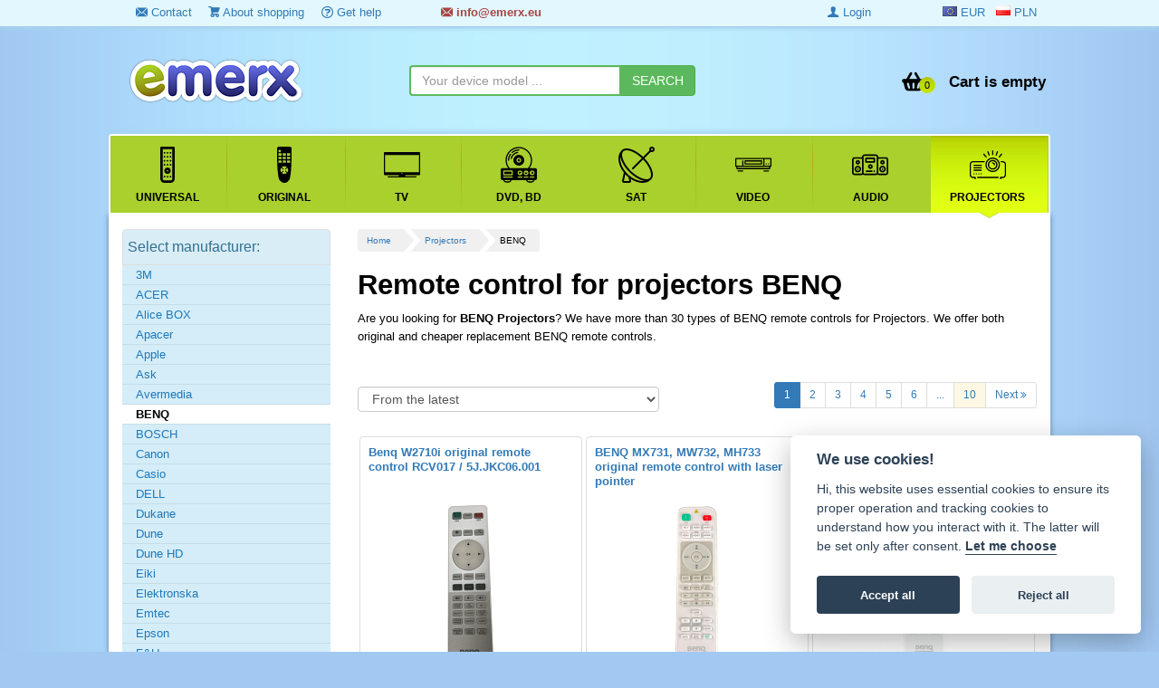

--- FILE ---
content_type: text/html; charset=utf-8
request_url: https://www.emerx.eu/remote-control-for-projectors/?manufacturer=benq
body_size: 12858
content:
<!DOCTYPE html>
<html class="no-js" lang="en">
<head prefix=
	  "og: https://ogp.me/ns#
	fb: https://ogp.me/ns/fb#
	product: https://ogp.me/ns/product#">
	<meta charset="utf-8" />
	<meta name="author" content="EMERX team s.r.o., info@emerx.cz" />
	<meta name="robots" content="index, follow"  />
	<title id="snippet--title">    Remote control for projectors značky BENQ
 | emerx.eu</title>
	<meta name="description" content="Are you looking for  BENQ Projectors? We have more than 30
                 types of BENQ remote controls for Projectors. 
                We" />
	<meta name="keywords" content="Remote, control, ctor, BENQ" />
	<script>
		var moneyDecimals = "1";
		var moneyDecimalSep = ".";
		var moneyThousandsSep = "&nbsp;";
		var searchFormTypeaheadUrl = "\/remote-control-for-projectors\/?manufacturer=benq&do=searchFormTypeahead";
		var isLoggedIn = false;
		var isRobot = true;
		var queue = [];
	</script>

<script src="/frontend/tmp/jsloader-7846cfc026d9.js?1594734627"></script>
	<link rel="stylesheet" type="text/css" href="/frontend/css/template/mainMenu.css?v=332" />
	<link rel="stylesheet" type="text/css" href="/frontend/css/template/bootstrap.min.css?v=2" />
	<link rel="stylesheet" type="text/css" href="/frontend/css/template/animate.min.css" />
	<link rel="stylesheet" type="text/css" href="/frontend/css/template/jquery.countdown.css" />
	<link rel="stylesheet" type="text/css" href="/frontend/css/template/font-awesome.min.css" />
	<link rel="stylesheet" type="text/css" href="/frontend/css/bootstrap-image-gallery.min.css" />
	<link rel="stylesheet" type="text/css" href="/frontend/css/sunny/jquery-ui-1.9.2.custom.css?v=2" />
	<link rel="stylesheet" type="text/css" href="/frontend/js/colorbox/colorbox.css?v=2" />
	<link rel="stylesheet" type="text/css" href="/frontend/fonts/ZenArt-ico/style.css?v=3" />
	<link rel="stylesheet" type="text/css" href="/frontend/css/template/style.css?v=332" />
	<link rel="stylesheet" type="text/css" href="/frontend/css/template/filter.css?v=20" />
	<link rel="stylesheet" type="text/css" href="/css/blueimp-gallery.min.css" />
	<link rel="stylesheet" type="text/css" href="/css/bootstrap-image-gallery.min.css" />
	<link rel="stylesheet" type="text/css" href="/css/select2.css?v=3" />
	<link rel="stylesheet" type="text/css" href="/css/select2-bootstrap.css?v=3" />
	<link rel="stylesheet" type="text/css" href="/frontend/css/template/bootstrap.vertical-tabs.min.css?v=4" />
	<link rel="stylesheet" type="text/css" href="https://cdn.jsdelivr.net/gh/orestbida/cookieconsent@v2.8.0/dist/cookieconsent.css" />

	<script type="text/javascript" src="/frontend/js/template/respond.min.js?v=2"></script>
	<script type="text/javascript" src="/frontend/js/template/mainMenu.js?v=2"></script>


<!-- Google tag (gtag.js) -->
<script async src="https://www.googletagmanager.com/gtag/js?id=G-DKTN68WK2M"></script>
<script data-cookiecategory="analytics">

	window.dataLayer = window.dataLayer || [];
	function gtag(){ dataLayer.push(arguments); }
	gtag('js', new Date());

	gtag('config', 'G-DKTN68WK2M');


	var targetingConsent = localStorage.getItem('targetingConsent') || 0;
	var gtagConsent = targetingConsent === 1 ? 'granted' : 'denied';

	gtag('consent', 'default', {
		'ad_storage': 'denied',
		'ad_user_data': 'denied',
		'ad_personalization': 'denied',
		'analytics_storage': 'denied',
		'wait_for_update': 500
	});
	if(gtagConsent === 'granted') {
		gtag('consent', 'update', {
			'ad_storage': gtagConsent,
			'ad_user_data': gtagConsent,
			'ad_personalization': gtagConsent,
			'analytics_storage': gtagConsent
		});
	}

</script>	
		<link rel="shortcut icon" href="/favicon.ico" type="image/x-icon" />

        <link rel="canonical" href="https://www.emerx.eu/remote-control-for-projectors/" />
	
	        <script src="/frontend/js/jquery.countdown.min.js?v=2"></script>


	<meta name="viewport" content="width=device-width, initial-scale=1, maximum-scale=1, user-scalable=no" />
	<meta name="google-site-verification" content="RMjnXJKAXLsHxTqhYx9aHRlSGy6IhSNHAg1uTopIWTU" />


	
		<script type='text/javascript'>
		window.smartlook||(function(d) {
			var o=smartlook=function(){ o.api.push(arguments)},h=d.getElementsByTagName('head')[0];
			var c=d.createElement('script');o.api=new Array();c.async=true;c.type='text/javascript';
			c.charset='utf-8';c.src='https://rec.smartlook.com/recorder.js';h.appendChild(c);
		 })(document);
		smartlook('init', 'a8687c4480de10ef4a10fac729ec547c5dd67e19');
	</script>
	<!-- Google tag (gtag.js) -->
	<script async src="https://www.googletagmanager.com/gtag/js?id=AW-948462625">
	</script>
	<script data-cookiecategory="analytics">
		window.dataLayer = window.dataLayer || [];
		function gtag(){ dataLayer.push(arguments); }
		gtag('js', new Date());

		gtag('config', 'AW-948462625');
	</script>
		<!-- Tanganica pixel --><script>(function(w,d,s,l,i){ w[l]=w[l]||[];w[l].push({ 'gtm.start': new Date().getTime(),event:'gtm.js' });var f=d.getElementsByTagName(s)[0], j=d.createElement(s),dl=l!='dataLayer'?'&l='+l:'';j.async=true;j.src='https://www.googletagmanager.com/gtm.js?id='+i+dl;f.parentNode.insertBefore(j,f); })(window,document,'script','dataLayer','GTM-TRS5RSN');</script><!-- End Tanganica pixel -->
</head>
<body>

<div class="top-top">
	<div class="container">
		<div class="">
			<div class="col-sm-4 hidden-xs">
				<ul>
					<li><a href="/contact/"><i class="zenartico-email"></i> Contact</a></li>
					<li><a href="/about-shopping/"><i class="zenartico-cart"></i> About shopping</a></li>
					<li class="hidden-sm"><a href="/gethelp.html"><i class="zenartico-question-3"></i> Get help</a></li>
				</ul>
			</div>
		<div class="col-xs-6 col-sm-4">
			<div class="text-success header-contact"><strong><a class="text-danger" href="/contact/"><i class="zenartico-email"></i>
							&#x69;&#x6E;&#x66;&#x6F;&#x40;&#x65;&#x6D;&#x65;&#x72;&#x78;&#x2E;&#x65;&#x75;
					</a></strong></div>
		</div>
		<div class="col-xs-6 col-lg-2 col-sm-2 pull-right row">
			<div class=" pull-right">&nbsp;
				<a class=" active" href="https://www.emerx.eu/remote-control-for-projectors/?manufacturer=benq" rel="nofollow"><span ><i class="flag-eu"></i> <span class="hidden-md hidden-sm">EUR</span></span></a>
				&nbsp;
				<a class="" href="https://www.emerx.pl/remote-control-for-projectors/?manufacturer=benq" rel="nofollow"><span><i class="flag-pl"></i> <span class="hidden-md hidden-sm">PLN</span></span></a>
			</div>
		</div>
		<div class="hidden-xs text-right col-lg-2">
				<a class="hidden-xs" href="/login"><i class="zenartico-user-10"></i> Login</a>
		</div>
		</div>

	</div>

</div>

<!--googleoff: all-->
<!--googleon: all--> 

<div class="header">
	<div class="container">
		<div class="clearfix"></div>

			<div class="col-md-4 col-sm-4 col-lg-4 col-xs-5 row">
				<!-- Logo -->
				<div class="logo">
					<div>
							<a href="https://www.emerx.eu">
							<img src="/frontend/img/logo_remote.png" alt="EMERX team ltd." class="responsive" />
							</a>
					</div>
				</div>
			</div>
			<div id="snippet--basketHomepage">
				<div class=" hidden-xs ">
					<div class=" col-lg-4 col-sm-4 hidden-xs ">

<form class="searchForm row" role="search" id="searchId1" action="/search" method="get">							<div class="input-group">
<input class="form-control typeahead" data-provide="typeahead" autocomplete="off" id="s1" type="text" placeholder="Your device model ..." name="s" required="required" data-nette-rules="{op:':filled',msg:'Zadejte prosím hledaný výraz'}" value="" />								<span class="input-group-btn">
<input class="btn btn-success" id="search-submit-1" type="submit" name="submit_" value="SEARCH" />									 </span>
							</div>
							<div class="searchOnly">
								<small>
																	</small>

							</div>
<div><input type="hidden" name="do" value="searchForm-submit" /><input type="hidden" name="tc" id="frmsearchForm-tc" value="" /><!--[if IE]><input type=IEbug disabled style="display:none"><![endif]--></div>
</form>
					</div>

					<div class="pull-right col-sm-3 row">
						<div class="kart-links">
							<div class="mini-basktet">
									<ul class="list-unstyled">
										<li class="basket-list text-right">
											<a class="basketLink" href="/cart">
												<span class="basketPrice pull-right"><span class="hidden-sm">Cart is empty</span></span>

													<span class="basketIco pull-right">
														<span class="BasketCount">0 </span>
													</span>
												<span class="clearfix"></span>
												</a>
										</li>
									</ul>
							</div>
							<div class="clearfix visible-xs">&nbsp;</div>

						</div>
					</div>
				</div>
				<div class="visible-xs mobile-icon ">
																<div class=" btn btn-primary btn-xs pull-right menu-button">
						<i class="zenartico-reorder"></i>
					</div>
						<a class="visible-xs pull-right btn btn-xs btn-success" title="Nákupní košík: 0 ks" href="/cart">
							<span class="basketIco">
								<span class="BasketCount">0 </span>
							</span>
						</a>
							<a class="visible-xs pull-right btn btn-xs btn-success" title="Login, Registration" href="/login"><i class="zenartico-user-10"></i></a>
						<a class="visible-xs pull-right btn btn-xs btn-success" title="Contact" href="/contact/"><i class="zenartico-email"></i></a>

					<div class="clearfix"></div>
				</div>
			</div>
			<div class="clearfix"></div>
			</div>
	<div class="container between">

<form class="searchForm row visible-xs pull-left col-xs-12" role="search" id="searchId2" action="/search" method="get">			<div class="input-group">
<input class="form-control typeahead" data-provide="typeahead" autocomplete="off" type="text" placeholder="Your device model ..." name="s" id="frmsearchForm-s" required="required" data-nette-rules="{op:':filled',msg:'Zadejte prosím hledaný výraz'}" value="" />				<span class="input-group-btn">
<input class="btn btn-success" id="search-submit" type="submit" name="submit_" value="SEARCH" />									 </span>
			</div>
<div><input type="hidden" name="do" value="searchForm-submit" /><!--[if IE]><input type=IEbug disabled style="display:none"><![endif]--></div>
</form>

	</div>
	<div class="container whitebg main-menu-box">

<nav class="mainNav">
	<ul data-breakpoint="800" class="flexnav">
					<li class="">
						<a href="/universal-remote-controls/" >
							<span class="icon"><img src="/media/categories/5/original.svg"  alt="Universal" /></span>
							<span class="title">Universal</span>
							<span class="arrowActive"></span>
						</a>
					</li>
					<li class="">
						<a href="/original-remote-control/" >
							<span class="icon"><img src="/media/categories/17/remote.svg"  alt="Original" /></span>
							<span class="title">Original</span>
							<span class="arrowActive"></span>
						</a>
					</li>
					<li class="">
						<a href="/remote-controls-for-tv/" >
							<span class="icon"><img src="/media/categories/1/tv.svg"  alt="TV" /></span>
							<span class="title">TV</span>
							<span class="arrowActive"></span>
						</a>
					</li>
					<li class="">
						<a href="/remote-controls-for-dvd-bd/" >
							<span class="icon"><img src="/media/categories/2/dvd.svg"  alt="DVD, BD" /></span>
							<span class="title">DVD, BD</span>
							<span class="arrowActive"></span>
						</a>
					</li>
					<li class="">
						<a href="/remote-controls-for-sat/" >
							<span class="icon"><img src="/media/categories/3/sat.svg"  alt="SAT" /></span>
							<span class="title">SAT</span>
							<span class="arrowActive"></span>
						</a>
					</li>
					<li class="">
						<a href="/remote-controls-for-video/" >
							<span class="icon"><img src="/media/categories/6/video.svg"  alt="VIDEO" /></span>
							<span class="title">VIDEO</span>
							<span class="arrowActive"></span>
						</a>
					</li>
					<li class="">
						<a href="/remote-controls-for-audio/" >
							<span class="icon"><img src="/media/categories/4/audio.svg"  alt="AUDIO" /></span>
							<span class="title">AUDIO</span>
							<span class="arrowActive"></span>
						</a>
					</li>
					<li class="active">
						<a href="/remote-control-for-projectors/" >
							<span class="icon"><img src="/media/categories/18/projector.svg"  alt="Projectors" /></span>
							<span class="title">Projectors</span>
							<span class="arrowActive"></span>
						</a>
					</li>
						<li class="visible-xs"><a href="/contact/"><span class="icon"><i class="zenartico-email"></i></span> <span class="title">Contact</span></a></li>
		<li class="visible-xs"><a href="/about-shopping/"><span class="icon"><i class="zenartico-cart"></i></span> <span class="title">About shopping</span></a></li>
				<li class="visible-xs"><a href="/download.html"><span class="icon"><i class="zenartico-cloud-download"></i> </span> <span class="title">Download</span></a></li>
		<li class="visible-xs"><a href="/manufacturers"><span class="icon"><i class="zenartico-intersection"></i> </span> <span  class="title">Brands</span></a></li>

	</ul>
	<div class="clearfix"></div>
</nav>		<div class="clearfix"></div>
	</div>
</div>


<!-- Page content -->

<div class="shop-items">
	<div class="container whitebg main-box">
		<div class="">
									<div class="col-md-lg-9 col-md-9 col-sm-8 col-xs-12 col-lg-push-3 col-md-push-3 col-sm-push-4 main-content ">

<div id="snippet--flashes"></div>				<div class="visible-lg">
<ul class="pagiList">
    <li><a href="/">Home</a></li>
    <li><a href="/remote-control-for-projectors/">Projectors</a></li>
   <li><span>BENQ</span></li>
</ul>

						<div class="clearfix">&nbsp;</div>
						<div class="clearfix">&nbsp;</div>
				</div>
        <h1 id="snippet--h1">
                     Remote control for projectors
          BENQ 
        

    </h1>
    <div>
            Are you looking for <strong> BENQ Projectors</strong>? We have more than 30
                 types of BENQ remote controls for Projectors. 
                We offer both original and cheaper replacement BENQ remote controls.

    </div>


        <div class="clearfix"><br /></div>
                                <div class="clearfix">&nbsp;</div>

    <div class="orderlist col-md-6 row">

<form action="/remote-control-for-projectors/?manufacturer=benq&amp;do=categoryProductsFilter-form-submit" method="post" id="frm-categoryProductsFilter-form" class="productsFilter ajax">            <div class="col-xs-12 orderSelect">

<select class="form-control orderFilter" name="order[order]" id="frmform-order-order"><option value="title-az">Alphabetically (A-Z)</option><option value="title-za">Alphabetically (Z-A)</option><option value="price-min">From the lowest price</option><option value="price-max">From the highest price</option><option value="newest" selected="selected">From the latest</option><option value="oldest">From the oldest</option><option value="recommend">From recommended</option><option value="salest">From the best sellers</option><option value="sale-max">From the biggest discount</option><option value="tips">Show the tested goods first</option></select>                <div class="clearfix"></div>
            </div>
                        
            <div class="clearfix"></div>



<input class="nodisp" type="submit" name="send" id="frmform-send" value="Aktualizovat" /><div><!--[if IE]><input type=IEbug disabled style="display:none"><![endif]--></div>
</form>

    </div>
<div id="snippet--products">        <ul class="pagination  pagination-sm pull-right">
				<li class="active"><a href="#" class="">1</a>
				<li><a href="/remote-control-for-projectors/?categoryProductsFilter-vp-page=2&amp;manufacturer=benq#products-list" class=" ">2</a></li>
				<li><a href="/remote-control-for-projectors/?categoryProductsFilter-vp-page=3&amp;manufacturer=benq#products-list" class=" ">3</a></li>
				<li><a href="/remote-control-for-projectors/?categoryProductsFilter-vp-page=4&amp;manufacturer=benq#products-list" class=" ">4</a></li>
				<li><a href="/remote-control-for-projectors/?categoryProductsFilter-vp-page=5&amp;manufacturer=benq#products-list" class=" ">5</a></li>
				<li><a href="/remote-control-for-projectors/?categoryProductsFilter-vp-page=6&amp;manufacturer=benq#products-list" class=" ">6</a></li>
				<li><span>...</span></li>
				<li><a href="/remote-control-for-projectors/?categoryProductsFilter-vp-page=10&amp;manufacturer=benq#products-list" class="warning ">10</a></li>

	<li><a href="/remote-control-for-projectors/?categoryProductsFilter-vp-page=2&amp;manufacturer=benq#products-list" class="next " rel="next">Next <i class="zenartico-double-angle-right"></i></a></li>
    </ul>

            <div class="clearfix">&nbsp;</div>
            <div class="clearfix">&nbsp;</div>
            <div id="products-list">
<div class="products-list">

		<div class=" col-xs-12 col-md-4 col-sm-6 col-lg-4  productBox">

			<div class="item thumbnail">
				<!-- Name -->
				<h2><a href="/benq-w2710i-original-remote-control-rcv017/5j-jkc06-001/" title="Benq W2710i original remote control RCV017 / 5J.JKC06.001">
							Benq W2710i original remote control RCV017 / 5J.JKC06.001
						</a> </h2>
			<div class="item-image text-center">
			<a class="text-center images"  href="/benq-w2710i-original-remote-control-rcv017/5j-jkc06-001/" title="Benq W2710i original remote control RCV017 / 5J.JKC06.001">
							<img src="https://www.emerx.cz/images/stories/1707033/t/benq-rcv017.png?v3" alt="Benq W2710i  originální dálkový ovladač  RCV017 / 5J.JKC06.001" class=" lazy " />
						<div class="clearfix"></div>
			</a>
			</div>
				<div class="hot-icon text-center">
										<div class="text-center reviewBlock">
					</div>
				</div>

			<div class="item-details caption">
					<p><small>BENQ original remote control for projectors with the same remote control. For example for W2700,…&nbsp; <a href="/benq-w2710i-original-remote-control-rcv017/5j-jkc06-001/">more&nbsp;<i class="zenartico-double-angle-right"></i>&nbsp;</a></small></p>

								  <hr />
			  <!-- Price -->
				<div class="item-price pull-left">
					<strong>34.9 €</strong>
				</div>
				<!-- Add to cart -->
					<a class="btn btn-success  btn-xs pull-right" rel="nofollow" href="/cat/add-to-cart?categoryId=18&amp;backlink=ng0cf&amp;id=49494" title="Přidat zboží do košíku"><i class="zenartico-cart-2"></i> ADD TO CART</a>
			  <div class="clearfix"></div>
			</div>
				<div class="clearfix"></div>
			</div>
		</div>

		<div class=" col-xs-12 col-md-4 col-sm-6 col-lg-4  productBox">

			<div class="item thumbnail">
				<!-- Name -->
				<h2><a href="/benq-mx731-mw732-mh733-original-remote-control/" title="BENQ MX731, MW732, MH733 original remote control with laser pointer">
							BENQ MX731, MW732, MH733 original remote control with laser pointer
						</a> </h2>
			<div class="item-image text-center">
			<a class="text-center images"  href="/benq-mx731-mw732-mh733-original-remote-control/" title="BENQ MX731, MW732, MH733 original remote control with laser pointer">
							<img src="https://www.emerx.cz/images/stories/1667342/t/benq-mh.png?v3" alt="BENQ MX731, MW732, MH733 originální dálkový ovladač" class=" lazy " />
						<div class="clearfix"></div>
			</a>
			</div>
				<div class="hot-icon text-center">
										<div class="text-center reviewBlock">
					</div>
				</div>

			<div class="item-details caption">
					<p><small>Original remote control for the mentioned BENQ models.  BENQ RCE013, 5J.JGM06.001,
5J.JGR06.001,…&nbsp; <a href="/benq-mx731-mw732-mh733-original-remote-control/">more&nbsp;<i class="zenartico-double-angle-right"></i>&nbsp;</a></small></p>

								  <hr />
			  <!-- Price -->
				<div class="item-price pull-left">
					<strong>32.9 €</strong>
				</div>
				<!-- Add to cart -->
					<a class="btn btn-success  btn-xs pull-right" rel="nofollow" href="/cat/add-to-cart?categoryId=18&amp;backlink=dtyrl&amp;id=44959" title="Přidat zboží do košíku"><i class="zenartico-cart-2"></i> ADD TO CART</a>
			  <div class="clearfix"></div>
			</div>
				<div class="clearfix"></div>
			</div>
		</div>

		<div class=" col-xs-12 col-md-4 col-sm-6 col-lg-4  productBox">

			<div class="item thumbnail">
				<!-- Name -->
				<h2><a href="/benq-w1110-original-remote-control/" title="BenQ W1110 original remote control">
							BenQ W1110 original remote control
						</a> </h2>
			<div class="item-image text-center">
			<a class="text-center images"  href="/benq-w1110-original-remote-control/" title="BenQ W1110 original remote control">
							<img src="https://www.emerx.cz/images/stories/717857/t/benq-th670.jpg?v3" alt="BENQ TH670 originální dálkový ovladač" class=" lazy " />
						<div class="clearfix"></div>
			</a>
			</div>
				<div class="hot-icon text-center">
										<div class="text-center reviewBlock">
					</div>
				</div>

			<div class="item-details caption">
					<p><small>BENQ original remote control for DLP projector BenQ W1110, RC01, 5j.j9m06.001, bq01, rcv12 prj white&nbsp; <a href="/benq-w1110-original-remote-control/">more&nbsp;<i class="zenartico-double-angle-right"></i>&nbsp;</a></small></p>

								  <hr />
			  <!-- Price -->
				<div class="item-price pull-left">
					<strong>66.0 €</strong>
				</div>
				<!-- Add to cart -->
					<a class="btn btn-success  btn-xs pull-right" rel="nofollow" href="/cat/add-to-cart?categoryId=18&amp;backlink=x7kfa&amp;id=28780" title="Přidat zboží do košíku"><i class="zenartico-cart-2"></i> ADD TO CART</a>
			  <div class="clearfix"></div>
			</div>
				<div class="clearfix"></div>
			</div>
		</div>

		<div class=" col-xs-12 col-md-4 col-sm-6 col-lg-4  productBox">

			<div class="item thumbnail">
				<!-- Name -->
				<h2><a href="/benq-th670-original-remote-control/" title="BENQ TH670 original remote control">
							BENQ TH670 original remote control
						</a> </h2>
			<div class="item-image text-center">
			<a class="text-center images"  href="/benq-th670-original-remote-control/" title="BENQ TH670 original remote control">
							<img src="https://www.emerx.cz/images/stories/47707/t/benq-th670.jpg?v3" alt="BENQ TH670 originální dálkový ovladač" class=" lazy " />
						<div class="clearfix"></div>
			</a>
			</div>
				<div class="hot-icon text-center">
										<div class="text-center reviewBlock">
					</div>
				</div>

			<div class="item-details caption">
					<p><small>BENQ original remote control for DLP projector HT670, RC01, 5j.j9m06.001, bq01, rcv12 prj white&nbsp; <a href="/benq-th670-original-remote-control/">more&nbsp;<i class="zenartico-double-angle-right"></i>&nbsp;</a></small></p>

								  <hr />
			  <!-- Price -->
				<div class="item-price pull-left">
					<strong>66.0 €</strong>
				</div>
				<!-- Add to cart -->
					<a class="btn btn-success  btn-xs pull-right" rel="nofollow" href="/cat/add-to-cart?categoryId=18&amp;backlink=w5gpc&amp;id=28217" title="Přidat zboží do košíku"><i class="zenartico-cart-2"></i> ADD TO CART</a>
			  <div class="clearfix"></div>
			</div>
				<div class="clearfix"></div>
			</div>
		</div>

		<div class=" col-xs-12 col-md-4 col-sm-6 col-lg-4  productBox">

			<div class="item thumbnail">
				<!-- Name -->
				<h2><a href="/benq/benq-mw621st-ms630st-ms631st-ms632st-replacement-remote-control-for-projector/" title="Benq MW621ST MS630ST MS631ST MS632ST replacement remote control for projector">
							Benq MW621ST MS630ST MS631ST MS632ST replacement remote control for projector
						</a> </h2>
			<div class="item-image text-center">
			<a class="text-center images"  href="/benq/benq-mw621st-ms630st-ms631st-ms632st-replacement-remote-control-for-projector/" title="Benq MW621ST MS630ST MS631ST MS632ST replacement remote control for projector">
					<div class="predator">
						<div class="col-xs-6 org">
							<img src="/images/stories/14716/t/Benq_MW621ST_MS6_5ee0d7b7c8aaf.jpg?v3" alt="Benq MW621ST MS630ST MS631ST MS632ST replacement remote control for projector" class=" lazy pull-left" />
						</div>
						<div class="col-xs-6">
							<img src="https://www.emerx.cz/images/stories/EMERX010A.jpg?v3"
								 alt="Zasíláme tento náhradní dálkový ovladač"
								 title="Zasíláme tento náhradní dálkový ovladač" class=" minipredator lazy" />
						</div>
						<span>=</span>
						<div class="clearfix"></div>
					</div>
			</a>
			</div>
				<div class="hot-icon text-center">
										<div class="text-center reviewBlock">
					</div>
				</div>

			<div class="item-details caption">
					<p><small>Benq replacement remote control for projector. No need code.
For models: 5J.J6R06.001, 5J.J2V06.001&nbsp; <a href="/benq/benq-mw621st-ms630st-ms631st-ms632st-replacement-remote-control-for-projector/">more&nbsp;<i class="zenartico-double-angle-right"></i>&nbsp;</a></small></p>

								  <hr />
			  <!-- Price -->
				<div class="item-price pull-left">
					<strong>13.1 €</strong>
				</div>
				<!-- Add to cart -->
					<a class="btn btn-success  btn-xs pull-right" rel="nofollow" href="/cat/add-to-cart?categoryId=18&amp;backlink=kzhc8&amp;id=14716" title="Přidat zboží do košíku"><i class="zenartico-cart-2"></i> ADD TO CART</a>
			  <div class="clearfix"></div>
			</div>
				<div class="clearfix"></div>
			</div>
		</div>

		<div class=" col-xs-12 col-md-4 col-sm-6 col-lg-4  productBox">

			<div class="item thumbnail">
				<!-- Name -->
				<h2><a href="/benq/benq-rcx014-replacement-remote-control/" title="BENQ RCX014 replacement remote control">
							BENQ RCX014 replacement remote control
						</a> </h2>
			<div class="item-image text-center">
			<a class="text-center images"  href="/benq/benq-rcx014-replacement-remote-control/" title="BENQ RCX014 replacement remote control">
					<div class="predator">
						<div class="col-xs-6 org">
							<img src="/images/stories/14510/t/BENQ_RCX014_repl_5e312e868b2b4.jpg?v3" alt="BENQ RCX014 replacement remote control" class=" lazy pull-left" />
						</div>
						<div class="col-xs-6">
							<img src="https://www.emerx.cz/images/stories/EMERX010A.jpg?v3"
								 alt="Zasíláme tento náhradní dálkový ovladač"
								 title="Zasíláme tento náhradní dálkový ovladač" class=" minipredator lazy" />
						</div>
						<span>=</span>
						<div class="clearfix"></div>
					</div>
			</a>
			</div>
				<div class="hot-icon text-center">
										<div class="text-center reviewBlock">
					</div>
				</div>

			<div class="item-details caption">
					<p><small>Replacement remote control for projector - NO NEED CODE, READY FOR USE.  for: BenQ MH550, MH606,…&nbsp; <a href="/benq/benq-rcx014-replacement-remote-control/">more&nbsp;<i class="zenartico-double-angle-right"></i>&nbsp;</a></small></p>

								  <hr />
			  <!-- Price -->
				<div class="item-price pull-left">
					<strong>15.9 €</strong>
				</div>
				<!-- Add to cart -->
					<a class="btn btn-success  btn-xs pull-right" rel="nofollow" href="/cat/add-to-cart?categoryId=18&amp;backlink=yawmq&amp;id=14510" title="Přidat zboží do košíku"><i class="zenartico-cart-2"></i> ADD TO CART</a>
			  <div class="clearfix"></div>
			</div>
				<div class="clearfix"></div>
			</div>
		</div>

		<div class=" col-xs-12 col-md-4 col-sm-6 col-lg-4  productBox">

			<div class="item thumbnail">
				<!-- Name -->
				<h2><a href="/benq/benq-xeed-sx50-replacement-remote-control-for-projector/" title="Benq XEED SX50 replacement remote control for projector">
							Benq XEED SX50 replacement remote control for projector
						</a> </h2>
			<div class="item-image text-center">
			<a class="text-center images"  href="/benq/benq-xeed-sx50-replacement-remote-control-for-projector/" title="Benq XEED SX50 replacement remote control for projector">
					<div class="predator">
						<div class="col-xs-6 org">
							<img src="/images/stories/10090/t/Benq_XEED_SX50_r_59d75f629a23a.jpg?v3" alt="Benq XEED SX50 replacement remote control for projector" class=" lazy pull-left" />
						</div>
						<div class="col-xs-6">
							<img src="https://www.emerx.cz/images/stories/EMERX010A.jpg?v3"
								 alt="Zasíláme tento náhradní dálkový ovladač"
								 title="Zasíláme tento náhradní dálkový ovladač" class=" minipredator lazy" />
						</div>
						<span>=</span>
						<div class="clearfix"></div>
					</div>
			</a>
			</div>
				<div class="hot-icon text-center">
										<div class="text-center reviewBlock">
					</div>
				</div>

			<div class="item-details caption">
					<p><small>Benq replacement remote control for projector. No need code.&nbsp; <a href="/benq/benq-xeed-sx50-replacement-remote-control-for-projector/">more&nbsp;<i class="zenartico-double-angle-right"></i>&nbsp;</a></small></p>

								  <hr />
			  <!-- Price -->
				<div class="item-price pull-left">
					<strong>12.9 €</strong>
				</div>
				<!-- Add to cart -->
					<a class="btn btn-success  btn-xs pull-right" rel="nofollow" href="/cat/add-to-cart?categoryId=18&amp;backlink=0zr8v&amp;id=10090" title="Přidat zboží do košíku"><i class="zenartico-cart-2"></i> ADD TO CART</a>
			  <div class="clearfix"></div>
			</div>
				<div class="clearfix"></div>
			</div>
		</div>

		<div class=" col-xs-12 col-md-4 col-sm-6 col-lg-4  productBox">

			<div class="item thumbnail">
				<!-- Name -->
				<h2><a href="/benq/benq-sx50-replacement-remote-control-for-projector/" title="Benq SX50 replacement remote control for projector">
							Benq SX50 replacement remote control for projector
						</a> </h2>
			<div class="item-image text-center">
			<a class="text-center images"  href="/benq/benq-sx50-replacement-remote-control-for-projector/" title="Benq SX50 replacement remote control for projector">
					<div class="predator">
						<div class="col-xs-6 org">
							<img src="/images/stories/10089/t/Benq_SX50_replac_59d75f2849fb6.jpg?v3" alt="Benq SX50 replacement remote control for projector" class=" lazy pull-left" />
						</div>
						<div class="col-xs-6">
							<img src="https://www.emerx.cz/images/stories/EMERX010A.jpg?v3"
								 alt="Zasíláme tento náhradní dálkový ovladač"
								 title="Zasíláme tento náhradní dálkový ovladač" class=" minipredator lazy" />
						</div>
						<span>=</span>
						<div class="clearfix"></div>
					</div>
			</a>
			</div>
				<div class="hot-icon text-center">
										<div class="text-center reviewBlock">
					</div>
				</div>

			<div class="item-details caption">
					<p><small>Benq replacement remote control for projector. No need code.&nbsp; <a href="/benq/benq-sx50-replacement-remote-control-for-projector/">more&nbsp;<i class="zenartico-double-angle-right"></i>&nbsp;</a></small></p>

								  <hr />
			  <!-- Price -->
				<div class="item-price pull-left">
					<strong>12.9 €</strong>
				</div>
				<!-- Add to cart -->
					<a class="btn btn-success  btn-xs pull-right" rel="nofollow" href="/cat/add-to-cart?categoryId=18&amp;backlink=yznlv&amp;id=10089" title="Přidat zboží do košíku"><i class="zenartico-cart-2"></i> ADD TO CART</a>
			  <div class="clearfix"></div>
			</div>
				<div class="clearfix"></div>
			</div>
		</div>

		<div class=" col-xs-12 col-md-4 col-sm-6 col-lg-4  productBox">

			<div class="item thumbnail">
				<!-- Name -->
				<h2><a href="/benq/benq-rs03-replacement-remote-control-for-projector/" title="Benq RS03 replacement remote control for projector">
							Benq RS03 replacement remote control for projector
						</a> </h2>
			<div class="item-image text-center">
			<a class="text-center images"  href="/benq/benq-rs03-replacement-remote-control-for-projector/" title="Benq RS03 replacement remote control for projector">
					<div class="predator">
						<div class="col-xs-6 org">
							<img src="/images/stories/10088/t/Benq_RS03_replac_59d75ef748d21.jpg?v3" alt="Benq RS03 replacement remote control for projector" class=" lazy pull-left" />
						</div>
						<div class="col-xs-6">
							<img src="https://www.emerx.cz/images/stories/EMERX010A.jpg?v3"
								 alt="Zasíláme tento náhradní dálkový ovladač"
								 title="Zasíláme tento náhradní dálkový ovladač" class=" minipredator lazy" />
						</div>
						<span>=</span>
						<div class="clearfix"></div>
					</div>
			</a>
			</div>
				<div class="hot-icon text-center">
										<div class="text-center reviewBlock">
					</div>
				</div>

			<div class="item-details caption">
					<p><small>Benq replacement remote control for projector. No need code.&nbsp; <a href="/benq/benq-rs03-replacement-remote-control-for-projector/">more&nbsp;<i class="zenartico-double-angle-right"></i>&nbsp;</a></small></p>

								  <hr />
			  <!-- Price -->
				<div class="item-price pull-left">
					<strong>12.9 €</strong>
				</div>
				<!-- Add to cart -->
					<a class="btn btn-success  btn-xs pull-right" rel="nofollow" href="/cat/add-to-cart?categoryId=18&amp;backlink=6hej9&amp;id=10088" title="Přidat zboží do košíku"><i class="zenartico-cart-2"></i> ADD TO CART</a>
			  <div class="clearfix"></div>
			</div>
				<div class="clearfix"></div>
			</div>
		</div>

		<div class=" col-xs-12 col-md-4 col-sm-6 col-lg-4  productBox">

			<div class="item thumbnail">
				<!-- Name -->
				<h2><a href="/benq/benq-rs02-replacement-remote-control-for-projector/" title="Benq RS02 replacement remote control for projector">
							Benq RS02 replacement remote control for projector
						</a> </h2>
			<div class="item-image text-center">
			<a class="text-center images"  href="/benq/benq-rs02-replacement-remote-control-for-projector/" title="Benq RS02 replacement remote control for projector">
					<div class="predator">
						<div class="col-xs-6 org">
							<img src="/images/stories/10087/t/Benq_RS02_replac_59d75ed0a4e4e.jpg?v3" alt="Benq RS02 replacement remote control for projector" class=" lazy pull-left" />
						</div>
						<div class="col-xs-6">
							<img src="https://www.emerx.cz/images/stories/EMERX010A.jpg?v3"
								 alt="Zasíláme tento náhradní dálkový ovladač"
								 title="Zasíláme tento náhradní dálkový ovladač" class=" minipredator lazy" />
						</div>
						<span>=</span>
						<div class="clearfix"></div>
					</div>
			</a>
			</div>
				<div class="hot-icon text-center">
										<div class="text-center reviewBlock">
					</div>
				</div>

			<div class="item-details caption">
					<p><small>Benq replacement remote control for projector. No need code.&nbsp; <a href="/benq/benq-rs02-replacement-remote-control-for-projector/">more&nbsp;<i class="zenartico-double-angle-right"></i>&nbsp;</a></small></p>

								  <hr />
			  <!-- Price -->
				<div class="item-price pull-left">
					<strong>12.9 €</strong>
				</div>
				<!-- Add to cart -->
					<a class="btn btn-success  btn-xs pull-right" rel="nofollow" href="/cat/add-to-cart?categoryId=18&amp;backlink=g2nhi&amp;id=10087" title="Přidat zboží do košíku"><i class="zenartico-cart-2"></i> ADD TO CART</a>
			  <div class="clearfix"></div>
			</div>
				<div class="clearfix"></div>
			</div>
		</div>

		<div class=" col-xs-12 col-md-4 col-sm-6 col-lg-4  productBox">

			<div class="item thumbnail">
				<!-- Name -->
				<h2><a href="/benq/benq-rs01-replacement-remote-control-for-projector/" title="Benq RS01 replacement remote control for projector">
							Benq RS01 replacement remote control for projector
						</a> </h2>
			<div class="item-image text-center">
			<a class="text-center images"  href="/benq/benq-rs01-replacement-remote-control-for-projector/" title="Benq RS01 replacement remote control for projector">
					<div class="predator">
						<div class="col-xs-6 org">
							<img src="/images/stories/10086/t/Benq_RS01_replac_59d75ea9811e0.jpg?v3" alt="Benq RS01 replacement remote control for projector" class=" lazy pull-left" />
						</div>
						<div class="col-xs-6">
							<img src="https://www.emerx.cz/images/stories/EMERX010A.jpg?v3"
								 alt="Zasíláme tento náhradní dálkový ovladač"
								 title="Zasíláme tento náhradní dálkový ovladač" class=" minipredator lazy" />
						</div>
						<span>=</span>
						<div class="clearfix"></div>
					</div>
			</a>
			</div>
				<div class="hot-icon text-center">
										<div class="text-center reviewBlock">
					</div>
				</div>

			<div class="item-details caption">
					<p><small>Benq replacement remote control for projector. No need code.&nbsp; <a href="/benq/benq-rs01-replacement-remote-control-for-projector/">more&nbsp;<i class="zenartico-double-angle-right"></i>&nbsp;</a></small></p>

								  <hr />
			  <!-- Price -->
				<div class="item-price pull-left">
					<strong>12.9 €</strong>
				</div>
				<!-- Add to cart -->
					<a class="btn btn-success  btn-xs pull-right" rel="nofollow" href="/cat/add-to-cart?categoryId=18&amp;backlink=ojqt9&amp;id=10086" title="Přidat zboží do košíku"><i class="zenartico-cart-2"></i> ADD TO CART</a>
			  <div class="clearfix"></div>
			</div>
				<div class="clearfix"></div>
			</div>
		</div>

		<div class=" col-xs-12 col-md-4 col-sm-6 col-lg-4  productBox">

			<div class="item thumbnail">
				<!-- Name -->
				<h2><a href="/benq/benq-realis-x700-replacement-remote-control-for-projector/" title="Benq REALIS X700 replacement remote control for projector">
							Benq REALIS X700 replacement remote control for projector
						</a> </h2>
			<div class="item-image text-center">
			<a class="text-center images"  href="/benq/benq-realis-x700-replacement-remote-control-for-projector/" title="Benq REALIS X700 replacement remote control for projector">
					<div class="predator">
						<div class="col-xs-6 org">
							<img src="/images/stories/10085/t/Benq_REALIS_X700_59d75e80c8b79.jpg?v3" alt="Benq REALIS X700 replacement remote control for projector" class=" lazy pull-left" />
						</div>
						<div class="col-xs-6">
							<img src="https://www.emerx.cz/images/stories/EMERX010A.jpg?v3"
								 alt="Zasíláme tento náhradní dálkový ovladač"
								 title="Zasíláme tento náhradní dálkový ovladač" class=" minipredator lazy" />
						</div>
						<span>=</span>
						<div class="clearfix"></div>
					</div>
			</a>
			</div>
				<div class="hot-icon text-center">
										<div class="text-center reviewBlock">
					</div>
				</div>

			<div class="item-details caption">
					<p><small>Benq replacement remote control for projector. No need code.&nbsp; <a href="/benq/benq-realis-x700-replacement-remote-control-for-projector/">more&nbsp;<i class="zenartico-double-angle-right"></i>&nbsp;</a></small></p>

								  <hr />
			  <!-- Price -->
				<div class="item-price pull-left">
					<strong>12.9 €</strong>
				</div>
				<!-- Add to cart -->
					<a class="btn btn-success  btn-xs pull-right" rel="nofollow" href="/cat/add-to-cart?categoryId=18&amp;backlink=ysjix&amp;id=10085" title="Přidat zboží do košíku"><i class="zenartico-cart-2"></i> ADD TO CART</a>
			  <div class="clearfix"></div>
			</div>
				<div class="clearfix"></div>
			</div>
		</div>

		<div class=" col-xs-12 col-md-4 col-sm-6 col-lg-4  productBox">

			<div class="item thumbnail">
				<!-- Name -->
				<h2><a href="/benq/benq-realis-x600-replacement-remote-control-for-projector/" title="Benq REALIS X600 replacement remote control for projector">
							Benq REALIS X600 replacement remote control for projector
						</a> </h2>
			<div class="item-image text-center">
			<a class="text-center images"  href="/benq/benq-realis-x600-replacement-remote-control-for-projector/" title="Benq REALIS X600 replacement remote control for projector">
					<div class="predator">
						<div class="col-xs-6 org">
							<img src="/images/stories/10084/t/Benq_REALIS_X600_59d75e568bece.jpg?v3" alt="Benq REALIS X600 replacement remote control for projector" class=" lazy pull-left" />
						</div>
						<div class="col-xs-6">
							<img src="https://www.emerx.cz/images/stories/EMERX010A.jpg?v3"
								 alt="Zasíláme tento náhradní dálkový ovladač"
								 title="Zasíláme tento náhradní dálkový ovladač" class=" minipredator lazy" />
						</div>
						<span>=</span>
						<div class="clearfix"></div>
					</div>
			</a>
			</div>
				<div class="hot-icon text-center">
										<div class="text-center reviewBlock">
					</div>
				</div>

			<div class="item-details caption">
					<p><small>Benq replacement remote control for projector. No need code.&nbsp; <a href="/benq/benq-realis-x600-replacement-remote-control-for-projector/">more&nbsp;<i class="zenartico-double-angle-right"></i>&nbsp;</a></small></p>

								  <hr />
			  <!-- Price -->
				<div class="item-price pull-left">
					<strong>12.9 €</strong>
				</div>
				<!-- Add to cart -->
					<a class="btn btn-success  btn-xs pull-right" rel="nofollow" href="/cat/add-to-cart?categoryId=18&amp;backlink=31dul&amp;id=10084" title="Přidat zboží do košíku"><i class="zenartico-cart-2"></i> ADD TO CART</a>
			  <div class="clearfix"></div>
			</div>
				<div class="clearfix"></div>
			</div>
		</div>

		<div class=" col-xs-12 col-md-4 col-sm-6 col-lg-4  productBox">

			<div class="item thumbnail">
				<!-- Name -->
				<h2><a href="/benq/benq-realis-wux10-mark-ii-medical-replacement-remote-control-for-projector/" title="Benq REALIS WUX10 MARK II MEDICAL replacement remote control for projector">
							Benq REALIS WUX10 MARK II MEDICAL replacement remote control for projector
						</a> </h2>
			<div class="item-image text-center">
			<a class="text-center images"  href="/benq/benq-realis-wux10-mark-ii-medical-replacement-remote-control-for-projector/" title="Benq REALIS WUX10 MARK II MEDICAL replacement remote control for projector">
					<div class="predator">
						<div class="col-xs-6 org">
							<img src="/images/stories/10083/t/Benq_REALIS_WUX1_59d75db3c9820.jpg?v3" alt="Benq REALIS WUX10 MARK II MEDICAL replacement remote control for projector" class=" lazy pull-left" />
						</div>
						<div class="col-xs-6">
							<img src="https://www.emerx.cz/images/stories/EMERX010A.jpg?v3"
								 alt="Zasíláme tento náhradní dálkový ovladač"
								 title="Zasíláme tento náhradní dálkový ovladač" class=" minipredator lazy" />
						</div>
						<span>=</span>
						<div class="clearfix"></div>
					</div>
			</a>
			</div>
				<div class="hot-icon text-center">
										<div class="text-center reviewBlock">
					</div>
				</div>

			<div class="item-details caption">
					<p><small>Benq replacement remote control for projector. No need code.&nbsp; <a href="/benq/benq-realis-wux10-mark-ii-medical-replacement-remote-control-for-projector/">more&nbsp;<i class="zenartico-double-angle-right"></i>&nbsp;</a></small></p>

								  <hr />
			  <!-- Price -->
				<div class="item-price pull-left">
					<strong>12.9 €</strong>
				</div>
				<!-- Add to cart -->
					<a class="btn btn-success  btn-xs pull-right" rel="nofollow" href="/cat/add-to-cart?categoryId=18&amp;backlink=hp34u&amp;id=10083" title="Přidat zboží do košíku"><i class="zenartico-cart-2"></i> ADD TO CART</a>
			  <div class="clearfix"></div>
			</div>
				<div class="clearfix"></div>
			</div>
		</div>

		<div class=" col-xs-12 col-md-4 col-sm-6 col-lg-4  productBox">

			<div class="item thumbnail">
				<!-- Name -->
				<h2><a href="/benq/benq-realis-wux10-mark-ii-d-replacement-remote-control-for-projector/" title="Benq REALIS WUX10 MARK II D replacement remote control for projector">
							Benq REALIS WUX10 MARK II D replacement remote control for projector
						</a> </h2>
			<div class="item-image text-center">
			<a class="text-center images"  href="/benq/benq-realis-wux10-mark-ii-d-replacement-remote-control-for-projector/" title="Benq REALIS WUX10 MARK II D replacement remote control for projector">
					<div class="predator">
						<div class="col-xs-6 org">
							<img src="/images/stories/10082/t/Benq_REALIS_WUX1_59d75d8c2da61.jpg?v3" alt="Benq REALIS WUX10 MARK II D replacement remote control for projector" class=" lazy pull-left" />
						</div>
						<div class="col-xs-6">
							<img src="https://www.emerx.cz/images/stories/EMERX010A.jpg?v3"
								 alt="Zasíláme tento náhradní dálkový ovladač"
								 title="Zasíláme tento náhradní dálkový ovladač" class=" minipredator lazy" />
						</div>
						<span>=</span>
						<div class="clearfix"></div>
					</div>
			</a>
			</div>
				<div class="hot-icon text-center">
										<div class="text-center reviewBlock">
					</div>
				</div>

			<div class="item-details caption">
					<p><small>Benq replacement remote control for projector. No need code.&nbsp; <a href="/benq/benq-realis-wux10-mark-ii-d-replacement-remote-control-for-projector/">more&nbsp;<i class="zenartico-double-angle-right"></i>&nbsp;</a></small></p>

								  <hr />
			  <!-- Price -->
				<div class="item-price pull-left">
					<strong>12.9 €</strong>
				</div>
				<!-- Add to cart -->
					<a class="btn btn-success  btn-xs pull-right" rel="nofollow" href="/cat/add-to-cart?categoryId=18&amp;backlink=1wxwg&amp;id=10082" title="Přidat zboží do košíku"><i class="zenartico-cart-2"></i> ADD TO CART</a>
			  <div class="clearfix"></div>
			</div>
				<div class="clearfix"></div>
			</div>
		</div>

		<div class=" col-xs-12 col-md-4 col-sm-6 col-lg-4  productBox">

			<div class="item thumbnail">
				<!-- Name -->
				<h2><a href="/benq/benq-realis-wux10-mark-ii-replacement-remote-control-for-projector/" title="Benq REALIS WUX10 MARK II replacement remote control for projector">
							Benq REALIS WUX10 MARK II replacement remote control for projector
						</a> </h2>
			<div class="item-image text-center">
			<a class="text-center images"  href="/benq/benq-realis-wux10-mark-ii-replacement-remote-control-for-projector/" title="Benq REALIS WUX10 MARK II replacement remote control for projector">
					<div class="predator">
						<div class="col-xs-6 org">
							<img src="/images/stories/10081/t/Benq_REALIS_WUX1_59d75d5b88424.jpg?v3" alt="Benq REALIS WUX10 MARK II replacement remote control for projector" class=" lazy pull-left" />
						</div>
						<div class="col-xs-6">
							<img src="https://www.emerx.cz/images/stories/EMERX010A.jpg?v3"
								 alt="Zasíláme tento náhradní dálkový ovladač"
								 title="Zasíláme tento náhradní dálkový ovladač" class=" minipredator lazy" />
						</div>
						<span>=</span>
						<div class="clearfix"></div>
					</div>
			</a>
			</div>
				<div class="hot-icon text-center">
										<div class="text-center reviewBlock">
					</div>
				</div>

			<div class="item-details caption">
					<p><small>Benq replacement remote control for projector. No need code.&nbsp; <a href="/benq/benq-realis-wux10-mark-ii-replacement-remote-control-for-projector/">more&nbsp;<i class="zenartico-double-angle-right"></i>&nbsp;</a></small></p>

								  <hr />
			  <!-- Price -->
				<div class="item-price pull-left">
					<strong>12.9 €</strong>
				</div>
				<!-- Add to cart -->
					<a class="btn btn-success  btn-xs pull-right" rel="nofollow" href="/cat/add-to-cart?categoryId=18&amp;backlink=ti092&amp;id=10081" title="Přidat zboží do košíku"><i class="zenartico-cart-2"></i> ADD TO CART</a>
			  <div class="clearfix"></div>
			</div>
				<div class="clearfix"></div>
			</div>
		</div>

		<div class=" col-xs-12 col-md-4 col-sm-6 col-lg-4  productBox">

			<div class="item thumbnail">
				<!-- Name -->
				<h2><a href="/benq/benq-realis-wux10-replacement-remote-control-for-projector/" title="Benq REALIS WUX10 replacement remote control for projector">
							Benq REALIS WUX10 replacement remote control for projector
						</a> </h2>
			<div class="item-image text-center">
			<a class="text-center images"  href="/benq/benq-realis-wux10-replacement-remote-control-for-projector/" title="Benq REALIS WUX10 replacement remote control for projector">
					<div class="predator">
						<div class="col-xs-6 org">
							<img src="/images/stories/10080/t/Benq_REALIS_WUX1_59d75d322494d.jpg?v3" alt="Benq REALIS WUX10 replacement remote control for projector" class=" lazy pull-left" />
						</div>
						<div class="col-xs-6">
							<img src="https://www.emerx.cz/images/stories/EMERX010A.jpg?v3"
								 alt="Zasíláme tento náhradní dálkový ovladač"
								 title="Zasíláme tento náhradní dálkový ovladač" class=" minipredator lazy" />
						</div>
						<span>=</span>
						<div class="clearfix"></div>
					</div>
			</a>
			</div>
				<div class="hot-icon text-center">
										<div class="text-center reviewBlock">
					</div>
				</div>

			<div class="item-details caption">
					<p><small>Benq replacement remote control for projector. No need code.&nbsp; <a href="/benq/benq-realis-wux10-replacement-remote-control-for-projector/">more&nbsp;<i class="zenartico-double-angle-right"></i>&nbsp;</a></small></p>

								  <hr />
			  <!-- Price -->
				<div class="item-price pull-left">
					<strong>12.9 €</strong>
				</div>
				<!-- Add to cart -->
					<a class="btn btn-success  btn-xs pull-right" rel="nofollow" href="/cat/add-to-cart?categoryId=18&amp;backlink=47vro&amp;id=10080" title="Přidat zboží do košíku"><i class="zenartico-cart-2"></i> ADD TO CART</a>
			  <div class="clearfix"></div>
			</div>
				<div class="clearfix"></div>
			</div>
		</div>

		<div class=" col-xs-12 col-md-4 col-sm-6 col-lg-4  productBox">

			<div class="item thumbnail">
				<!-- Name -->
				<h2><a href="/benq/benq-realis-sx800-replacement-remote-control-for-projector/" title="Benq REALIS SX800 replacement remote control for projector">
							Benq REALIS SX800 replacement remote control for projector
						</a> </h2>
			<div class="item-image text-center">
			<a class="text-center images"  href="/benq/benq-realis-sx800-replacement-remote-control-for-projector/" title="Benq REALIS SX800 replacement remote control for projector">
					<div class="predator">
						<div class="col-xs-6 org">
							<img src="/images/stories/10079/t/Benq_REALIS_SX80_59d758b3af0e3.jpg?v3" alt="Benq REALIS SX800 replacement remote control for projector" class=" lazy pull-left" />
						</div>
						<div class="col-xs-6">
							<img src="https://www.emerx.cz/images/stories/EMERX010A.jpg?v3"
								 alt="Zasíláme tento náhradní dálkový ovladač"
								 title="Zasíláme tento náhradní dálkový ovladač" class=" minipredator lazy" />
						</div>
						<span>=</span>
						<div class="clearfix"></div>
					</div>
			</a>
			</div>
				<div class="hot-icon text-center">
										<div class="text-center reviewBlock">
					</div>
				</div>

			<div class="item-details caption">
					<p><small>Benq replacement remote control for projector. No need code.&nbsp; <a href="/benq/benq-realis-sx800-replacement-remote-control-for-projector/">more&nbsp;<i class="zenartico-double-angle-right"></i>&nbsp;</a></small></p>

								  <hr />
			  <!-- Price -->
				<div class="item-price pull-left">
					<strong>12.9 €</strong>
				</div>
				<!-- Add to cart -->
					<a class="btn btn-success  btn-xs pull-right" rel="nofollow" href="/cat/add-to-cart?categoryId=18&amp;backlink=wry4m&amp;id=10079" title="Přidat zboží do košíku"><i class="zenartico-cart-2"></i> ADD TO CART</a>
			  <div class="clearfix"></div>
			</div>
				<div class="clearfix"></div>
			</div>
		</div>

		<div class=" col-xs-12 col-md-4 col-sm-6 col-lg-4  productBox">

			<div class="item thumbnail">
				<!-- Name -->
				<h2><a href="/benq/benq-realis-sx80-mark-ii-d-replacement-remote-control-for-projector/" title="Benq REALIS SX80 MARK II D replacement remote control for projector">
							Benq REALIS SX80 MARK II D replacement remote control for projector
						</a> </h2>
			<div class="item-image text-center">
			<a class="text-center images"  href="/benq/benq-realis-sx80-mark-ii-d-replacement-remote-control-for-projector/" title="Benq REALIS SX80 MARK II D replacement remote control for projector">
					<div class="predator">
						<div class="col-xs-6 org">
							<img src="/images/stories/10078/t/Benq_REALIS_SX80_59d7588cd890b.jpg?v3" alt="Benq REALIS SX80 MARK II D replacement remote control for projector" class=" lazy pull-left" />
						</div>
						<div class="col-xs-6">
							<img src="https://www.emerx.cz/images/stories/EMERX010A.jpg?v3"
								 alt="Zasíláme tento náhradní dálkový ovladač"
								 title="Zasíláme tento náhradní dálkový ovladač" class=" minipredator lazy" />
						</div>
						<span>=</span>
						<div class="clearfix"></div>
					</div>
			</a>
			</div>
				<div class="hot-icon text-center">
										<div class="text-center reviewBlock">
					</div>
				</div>

			<div class="item-details caption">
					<p><small>Benq replacement remote control for projector. No need code.&nbsp; <a href="/benq/benq-realis-sx80-mark-ii-d-replacement-remote-control-for-projector/">more&nbsp;<i class="zenartico-double-angle-right"></i>&nbsp;</a></small></p>

								  <hr />
			  <!-- Price -->
				<div class="item-price pull-left">
					<strong>12.9 €</strong>
				</div>
				<!-- Add to cart -->
					<a class="btn btn-success  btn-xs pull-right" rel="nofollow" href="/cat/add-to-cart?categoryId=18&amp;backlink=ffl2b&amp;id=10078" title="Přidat zboží do košíku"><i class="zenartico-cart-2"></i> ADD TO CART</a>
			  <div class="clearfix"></div>
			</div>
				<div class="clearfix"></div>
			</div>
		</div>

		<div class=" col-xs-12 col-md-4 col-sm-6 col-lg-4  productBox">

			<div class="item thumbnail">
				<!-- Name -->
				<h2><a href="/benq/benq-realis-sx80-mark-ii-replacement-remote-control-for-projector/" title="Benq REALIS SX80 MARK II replacement remote control for projector">
							Benq REALIS SX80 MARK II replacement remote control for projector
						</a> </h2>
			<div class="item-image text-center">
			<a class="text-center images"  href="/benq/benq-realis-sx80-mark-ii-replacement-remote-control-for-projector/" title="Benq REALIS SX80 MARK II replacement remote control for projector">
					<div class="predator">
						<div class="col-xs-6 org">
							<img src="/images/stories/10077/t/Benq_REALIS_SX80_59d75867d87b0.jpg?v3" alt="Benq REALIS SX80 MARK II replacement remote control for projector" class=" lazy pull-left" />
						</div>
						<div class="col-xs-6">
							<img src="https://www.emerx.cz/images/stories/EMERX010A.jpg?v3"
								 alt="Zasíláme tento náhradní dálkový ovladač"
								 title="Zasíláme tento náhradní dálkový ovladač" class=" minipredator lazy" />
						</div>
						<span>=</span>
						<div class="clearfix"></div>
					</div>
			</a>
			</div>
				<div class="hot-icon text-center">
										<div class="text-center reviewBlock">
					</div>
				</div>

			<div class="item-details caption">
					<p><small>Benq replacement remote control for projector. No need code.&nbsp; <a href="/benq/benq-realis-sx80-mark-ii-replacement-remote-control-for-projector/">more&nbsp;<i class="zenartico-double-angle-right"></i>&nbsp;</a></small></p>

								  <hr />
			  <!-- Price -->
				<div class="item-price pull-left">
					<strong>12.9 €</strong>
				</div>
				<!-- Add to cart -->
					<a class="btn btn-success  btn-xs pull-right" rel="nofollow" href="/cat/add-to-cart?categoryId=18&amp;backlink=k7z0p&amp;id=10077" title="Přidat zboží do košíku"><i class="zenartico-cart-2"></i> ADD TO CART</a>
			  <div class="clearfix"></div>
			</div>
				<div class="clearfix"></div>
			</div>
		</div>

		<div class=" col-xs-12 col-md-4 col-sm-6 col-lg-4  productBox">

			<div class="item thumbnail">
				<!-- Name -->
				<h2><a href="/benq/benq-realis-sx80-replacement-remote-control-for-projector/" title="Benq REALIS SX80 replacement remote control for projector">
							Benq REALIS SX80 replacement remote control for projector
						</a> </h2>
			<div class="item-image text-center">
			<a class="text-center images"  href="/benq/benq-realis-sx80-replacement-remote-control-for-projector/" title="Benq REALIS SX80 replacement remote control for projector">
					<div class="predator">
						<div class="col-xs-6 org">
							<img src="/images/stories/10076/t/Benq_REALIS_SX80_59d756b176e02.jpg?v3" alt="Benq REALIS SX80 replacement remote control for projector" class=" lazy pull-left" />
						</div>
						<div class="col-xs-6">
							<img src="https://www.emerx.cz/images/stories/EMERX010A.jpg?v3"
								 alt="Zasíláme tento náhradní dálkový ovladač"
								 title="Zasíláme tento náhradní dálkový ovladač" class=" minipredator lazy" />
						</div>
						<span>=</span>
						<div class="clearfix"></div>
					</div>
			</a>
			</div>
				<div class="hot-icon text-center">
										<div class="text-center reviewBlock">
					</div>
				</div>

			<div class="item-details caption">
					<p><small>Benq replacement remote control for projector. No need code.&nbsp; <a href="/benq/benq-realis-sx80-replacement-remote-control-for-projector/">more&nbsp;<i class="zenartico-double-angle-right"></i>&nbsp;</a></small></p>

								  <hr />
			  <!-- Price -->
				<div class="item-price pull-left">
					<strong>12.9 €</strong>
				</div>
				<!-- Add to cart -->
					<a class="btn btn-success  btn-xs pull-right" rel="nofollow" href="/cat/add-to-cart?categoryId=18&amp;backlink=gcdbl&amp;id=10076" title="Přidat zboží do košíku"><i class="zenartico-cart-2"></i> ADD TO CART</a>
			  <div class="clearfix"></div>
			</div>
				<div class="clearfix"></div>
			</div>
		</div>

		<div class=" col-xs-12 col-md-4 col-sm-6 col-lg-4  productBox">

			<div class="item thumbnail">
				<!-- Name -->
				<h2><a href="/benq/benq-realis-sx7-mark-ii-d-replacement-remote-control-for-projector/" title="Benq REALIS SX7 MARK II D replacement remote control for projector">
							Benq REALIS SX7 MARK II D replacement remote control for projector
						</a> </h2>
			<div class="item-image text-center">
			<a class="text-center images"  href="/benq/benq-realis-sx7-mark-ii-d-replacement-remote-control-for-projector/" title="Benq REALIS SX7 MARK II D replacement remote control for projector">
					<div class="predator">
						<div class="col-xs-6 org">
							<img src="/images/stories/10075/t/Benq_REALIS_SX7__59d7567d1ef58.jpg?v3" alt="Benq REALIS SX7 MARK II D replacement remote control for projector" class=" lazy pull-left" />
						</div>
						<div class="col-xs-6">
							<img src="https://www.emerx.cz/images/stories/EMERX010A.jpg?v3"
								 alt="Zasíláme tento náhradní dálkový ovladač"
								 title="Zasíláme tento náhradní dálkový ovladač" class=" minipredator lazy" />
						</div>
						<span>=</span>
						<div class="clearfix"></div>
					</div>
			</a>
			</div>
				<div class="hot-icon text-center">
										<div class="text-center reviewBlock">
					</div>
				</div>

			<div class="item-details caption">
					<p><small>Benq replacement remote control for projector. No need code.&nbsp; <a href="/benq/benq-realis-sx7-mark-ii-d-replacement-remote-control-for-projector/">more&nbsp;<i class="zenartico-double-angle-right"></i>&nbsp;</a></small></p>

								  <hr />
			  <!-- Price -->
				<div class="item-price pull-left">
					<strong>12.9 €</strong>
				</div>
				<!-- Add to cart -->
					<a class="btn btn-success  btn-xs pull-right" rel="nofollow" href="/cat/add-to-cart?categoryId=18&amp;backlink=o5bmo&amp;id=10075" title="Přidat zboží do košíku"><i class="zenartico-cart-2"></i> ADD TO CART</a>
			  <div class="clearfix"></div>
			</div>
				<div class="clearfix"></div>
			</div>
		</div>

		<div class=" col-xs-12 col-md-4 col-sm-6 col-lg-4  productBox">

			<div class="item thumbnail">
				<!-- Name -->
				<h2><a href="/benq/benq-realis-sx7-mark-ii-replacement-remote-control-for-projector/" title="Benq REALIS SX7 MARK II replacement remote control for projector">
							Benq REALIS SX7 MARK II replacement remote control for projector
						</a> </h2>
			<div class="item-image text-center">
			<a class="text-center images"  href="/benq/benq-realis-sx7-mark-ii-replacement-remote-control-for-projector/" title="Benq REALIS SX7 MARK II replacement remote control for projector">
					<div class="predator">
						<div class="col-xs-6 org">
							<img src="/images/stories/10074/t/Benq_REALIS_SX7__59d7564f948a1.jpg?v3" alt="Benq REALIS SX7 MARK II replacement remote control for projector" class=" lazy pull-left" />
						</div>
						<div class="col-xs-6">
							<img src="https://www.emerx.cz/images/stories/EMERX010A.jpg?v3"
								 alt="Zasíláme tento náhradní dálkový ovladač"
								 title="Zasíláme tento náhradní dálkový ovladač" class=" minipredator lazy" />
						</div>
						<span>=</span>
						<div class="clearfix"></div>
					</div>
			</a>
			</div>
				<div class="hot-icon text-center">
										<div class="text-center reviewBlock">
					</div>
				</div>

			<div class="item-details caption">
					<p><small>Benq replacement remote control for projector. No need code.&nbsp; <a href="/benq/benq-realis-sx7-mark-ii-replacement-remote-control-for-projector/">more&nbsp;<i class="zenartico-double-angle-right"></i>&nbsp;</a></small></p>

								  <hr />
			  <!-- Price -->
				<div class="item-price pull-left">
					<strong>12.9 €</strong>
				</div>
				<!-- Add to cart -->
					<a class="btn btn-success  btn-xs pull-right" rel="nofollow" href="/cat/add-to-cart?categoryId=18&amp;backlink=7tpjo&amp;id=10074" title="Přidat zboží do košíku"><i class="zenartico-cart-2"></i> ADD TO CART</a>
			  <div class="clearfix"></div>
			</div>
				<div class="clearfix"></div>
			</div>
		</div>

		<div class=" col-xs-12 col-md-4 col-sm-6 col-lg-4  productBox">

			<div class="item thumbnail">
				<!-- Name -->
				<h2><a href="/benq/benq-realis-sx7-replacement-remote-control-for-projector/" title="Benq REALIS SX7 replacement remote control for projector">
							Benq REALIS SX7 replacement remote control for projector
						</a> </h2>
			<div class="item-image text-center">
			<a class="text-center images"  href="/benq/benq-realis-sx7-replacement-remote-control-for-projector/" title="Benq REALIS SX7 replacement remote control for projector">
					<div class="predator">
						<div class="col-xs-6 org">
							<img src="/images/stories/10073/t/Benq_REALIS_SX7__59d7561c6a66b.jpg?v3" alt="Benq REALIS SX7 replacement remote control for projector" class=" lazy pull-left" />
						</div>
						<div class="col-xs-6">
							<img src="https://www.emerx.cz/images/stories/EMERX010A.jpg?v3"
								 alt="Zasíláme tento náhradní dálkový ovladač"
								 title="Zasíláme tento náhradní dálkový ovladač" class=" minipredator lazy" />
						</div>
						<span>=</span>
						<div class="clearfix"></div>
					</div>
			</a>
			</div>
				<div class="hot-icon text-center">
										<div class="text-center reviewBlock">
					</div>
				</div>

			<div class="item-details caption">
					<p><small>Benq replacement remote control for projector. No need code.&nbsp; <a href="/benq/benq-realis-sx7-replacement-remote-control-for-projector/">more&nbsp;<i class="zenartico-double-angle-right"></i>&nbsp;</a></small></p>

								  <hr />
			  <!-- Price -->
				<div class="item-price pull-left">
					<strong>12.9 €</strong>
				</div>
				<!-- Add to cart -->
					<a class="btn btn-success  btn-xs pull-right" rel="nofollow" href="/cat/add-to-cart?categoryId=18&amp;backlink=j1yw5&amp;id=10073" title="Přidat zboží do košíku"><i class="zenartico-cart-2"></i> ADD TO CART</a>
			  <div class="clearfix"></div>
			</div>
				<div class="clearfix"></div>
			</div>
		</div>

		<div class=" col-xs-12 col-md-4 col-sm-6 col-lg-4  productBox">

			<div class="item thumbnail">
				<!-- Name -->
				<h2><a href="/benq/benq-realis-sx60-replacement-remote-control-for-projector/" title="Benq REALIS SX60 replacement remote control for projector">
							Benq REALIS SX60 replacement remote control for projector
						</a> </h2>
			<div class="item-image text-center">
			<a class="text-center images"  href="/benq/benq-realis-sx60-replacement-remote-control-for-projector/" title="Benq REALIS SX60 replacement remote control for projector">
					<div class="predator">
						<div class="col-xs-6 org">
							<img src="/images/stories/10072/t/Benq_REALIS_SX60_59d755f68b739.jpg?v3" alt="Benq REALIS SX60 replacement remote control for projector" class=" lazy pull-left" />
						</div>
						<div class="col-xs-6">
							<img src="https://www.emerx.cz/images/stories/EMERX010A.jpg?v3"
								 alt="Zasíláme tento náhradní dálkový ovladač"
								 title="Zasíláme tento náhradní dálkový ovladač" class=" minipredator lazy" />
						</div>
						<span>=</span>
						<div class="clearfix"></div>
					</div>
			</a>
			</div>
				<div class="hot-icon text-center">
										<div class="text-center reviewBlock">
					</div>
				</div>

			<div class="item-details caption">
					<p><small>Benq replacement remote control for projector. No need code.&nbsp; <a href="/benq/benq-realis-sx60-replacement-remote-control-for-projector/">more&nbsp;<i class="zenartico-double-angle-right"></i>&nbsp;</a></small></p>

								  <hr />
			  <!-- Price -->
				<div class="item-price pull-left">
					<strong>12.9 €</strong>
				</div>
				<!-- Add to cart -->
					<a class="btn btn-success  btn-xs pull-right" rel="nofollow" href="/cat/add-to-cart?categoryId=18&amp;backlink=5950l&amp;id=10072" title="Přidat zboží do košíku"><i class="zenartico-cart-2"></i> ADD TO CART</a>
			  <div class="clearfix"></div>
			</div>
				<div class="clearfix"></div>
			</div>
		</div>

		<div class=" col-xs-12 col-md-4 col-sm-6 col-lg-4  productBox">

			<div class="item thumbnail">
				<!-- Name -->
				<h2><a href="/benq/benq-realis-sx6-replacement-remote-control-for-projector/" title="Benq REALIS SX6 replacement remote control for projector">
							Benq REALIS SX6 replacement remote control for projector
						</a> </h2>
			<div class="item-image text-center">
			<a class="text-center images"  href="/benq/benq-realis-sx6-replacement-remote-control-for-projector/" title="Benq REALIS SX6 replacement remote control for projector">
					<div class="predator">
						<div class="col-xs-6 org">
							<img src="/images/stories/10071/t/Benq_REALIS_SX6__59d755cded22c.jpg?v3" alt="Benq REALIS SX6 replacement remote control for projector" class=" lazy pull-left" />
						</div>
						<div class="col-xs-6">
							<img src="https://www.emerx.cz/images/stories/EMERX010A.jpg?v3"
								 alt="Zasíláme tento náhradní dálkový ovladač"
								 title="Zasíláme tento náhradní dálkový ovladač" class=" minipredator lazy" />
						</div>
						<span>=</span>
						<div class="clearfix"></div>
					</div>
			</a>
			</div>
				<div class="hot-icon text-center">
										<div class="text-center reviewBlock">
					</div>
				</div>

			<div class="item-details caption">
					<p><small>Benq replacement remote control for projector. No need code.&nbsp; <a href="/benq/benq-realis-sx6-replacement-remote-control-for-projector/">more&nbsp;<i class="zenartico-double-angle-right"></i>&nbsp;</a></small></p>

								  <hr />
			  <!-- Price -->
				<div class="item-price pull-left">
					<strong>12.9 €</strong>
				</div>
				<!-- Add to cart -->
					<a class="btn btn-success  btn-xs pull-right" rel="nofollow" href="/cat/add-to-cart?categoryId=18&amp;backlink=2g6k0&amp;id=10071" title="Přidat zboží do košíku"><i class="zenartico-cart-2"></i> ADD TO CART</a>
			  <div class="clearfix"></div>
			</div>
				<div class="clearfix"></div>
			</div>
		</div>

		<div class=" col-xs-12 col-md-4 col-sm-6 col-lg-4  productBox">

			<div class="item thumbnail">
				<!-- Name -->
				<h2><a href="/benq/benq-realis-sx50-replacement-remote-control-for-projector/" title="Benq REALIS SX50 replacement remote control for projector">
							Benq REALIS SX50 replacement remote control for projector
						</a> </h2>
			<div class="item-image text-center">
			<a class="text-center images"  href="/benq/benq-realis-sx50-replacement-remote-control-for-projector/" title="Benq REALIS SX50 replacement remote control for projector">
					<div class="predator">
						<div class="col-xs-6 org">
							<img src="/images/stories/10070/t/Benq_REALIS_SX50_59d7559de06f2.jpg?v3" alt="Benq REALIS SX50 replacement remote control for projector" class=" lazy pull-left" />
						</div>
						<div class="col-xs-6">
							<img src="https://www.emerx.cz/images/stories/EMERX010A.jpg?v3"
								 alt="Zasíláme tento náhradní dálkový ovladač"
								 title="Zasíláme tento náhradní dálkový ovladač" class=" minipredator lazy" />
						</div>
						<span>=</span>
						<div class="clearfix"></div>
					</div>
			</a>
			</div>
				<div class="hot-icon text-center">
										<div class="text-center reviewBlock">
					</div>
				</div>

			<div class="item-details caption">
					<p><small>Benq replacement remote control for projector. No need code.&nbsp; <a href="/benq/benq-realis-sx50-replacement-remote-control-for-projector/">more&nbsp;<i class="zenartico-double-angle-right"></i>&nbsp;</a></small></p>

								  <hr />
			  <!-- Price -->
				<div class="item-price pull-left">
					<strong>12.9 €</strong>
				</div>
				<!-- Add to cart -->
					<a class="btn btn-success  btn-xs pull-right" rel="nofollow" href="/cat/add-to-cart?categoryId=18&amp;backlink=34a5d&amp;id=10070" title="Přidat zboží do košíku"><i class="zenartico-cart-2"></i> ADD TO CART</a>
			  <div class="clearfix"></div>
			</div>
				<div class="clearfix"></div>
			</div>
		</div>

		<div class=" col-xs-12 col-md-4 col-sm-6 col-lg-4  productBox">

			<div class="item thumbnail">
				<!-- Name -->
				<h2><a href="/benq/benq-realis-le-5w-replacement-remote-control-for-projector/" title="Benq REALIS LE-5W replacement remote control for projector">
							Benq REALIS LE-5W replacement remote control for projector
						</a> </h2>
			<div class="item-image text-center">
			<a class="text-center images"  href="/benq/benq-realis-le-5w-replacement-remote-control-for-projector/" title="Benq REALIS LE-5W replacement remote control for projector">
					<div class="predator">
						<div class="col-xs-6 org">
							<img src="/images/stories/10069/t/Benq_REALIS_LE_5_59d7555cb4cbe.jpg?v3" alt="Benq REALIS LE-5W replacement remote control for projector" class=" lazy pull-left" />
						</div>
						<div class="col-xs-6">
							<img src="https://www.emerx.cz/images/stories/EMERX010A.jpg?v3"
								 alt="Zasíláme tento náhradní dálkový ovladač"
								 title="Zasíláme tento náhradní dálkový ovladač" class=" minipredator lazy" />
						</div>
						<span>=</span>
						<div class="clearfix"></div>
					</div>
			</a>
			</div>
				<div class="hot-icon text-center">
										<div class="text-center reviewBlock">
					</div>
				</div>

			<div class="item-details caption">
					<p><small>Benq replacement remote control for projector. No need code.&nbsp; <a href="/benq/benq-realis-le-5w-replacement-remote-control-for-projector/">more&nbsp;<i class="zenartico-double-angle-right"></i>&nbsp;</a></small></p>

								  <hr />
			  <!-- Price -->
				<div class="item-price pull-left">
					<strong>12.9 €</strong>
				</div>
				<!-- Add to cart -->
					<a class="btn btn-success  btn-xs pull-right" rel="nofollow" href="/cat/add-to-cart?categoryId=18&amp;backlink=2p6wm&amp;id=10069" title="Přidat zboží do košíku"><i class="zenartico-cart-2"></i> ADD TO CART</a>
			  <div class="clearfix"></div>
			</div>
				<div class="clearfix"></div>
			</div>
		</div>

		<div class=" col-xs-12 col-md-4 col-sm-6 col-lg-4  productBox">

			<div class="item thumbnail">
				<!-- Name -->
				<h2><a href="/benq/benq-rd-439e-replacement-remote-control-for-projector/" title="Benq RD-439E replacement remote control for projector">
							Benq RD-439E replacement remote control for projector
						</a> </h2>
			<div class="item-image text-center">
			<a class="text-center images"  href="/benq/benq-rd-439e-replacement-remote-control-for-projector/" title="Benq RD-439E replacement remote control for projector">
					<div class="predator">
						<div class="col-xs-6 org">
							<img src="/images/stories/10068/t/Benq_RD_439E_rep_59d7553426a7c.jpg?v3" alt="Benq RD-439E replacement remote control for projector" class=" lazy pull-left" />
						</div>
						<div class="col-xs-6">
							<img src="https://www.emerx.cz/images/stories/EMERX010A.jpg?v3"
								 alt="Zasíláme tento náhradní dálkový ovladač"
								 title="Zasíláme tento náhradní dálkový ovladač" class=" minipredator lazy" />
						</div>
						<span>=</span>
						<div class="clearfix"></div>
					</div>
			</a>
			</div>
				<div class="hot-icon text-center">
										<div class="text-center reviewBlock">
					</div>
				</div>

			<div class="item-details caption">
					<p><small>Benq replacement remote control for projector. No need code.&nbsp; <a href="/benq/benq-rd-439e-replacement-remote-control-for-projector/">more&nbsp;<i class="zenartico-double-angle-right"></i>&nbsp;</a></small></p>

								  <hr />
			  <!-- Price -->
				<div class="item-price pull-left">
					<strong>12.9 €</strong>
				</div>
				<!-- Add to cart -->
					<a class="btn btn-success  btn-xs pull-right" rel="nofollow" href="/cat/add-to-cart?categoryId=18&amp;backlink=9eepc&amp;id=10068" title="Přidat zboží do košíku"><i class="zenartico-cart-2"></i> ADD TO CART</a>
			  <div class="clearfix"></div>
			</div>
				<div class="clearfix"></div>
			</div>
		</div>

		<div class=" col-xs-12 col-md-4 col-sm-6 col-lg-4  productBox">

			<div class="item thumbnail">
				<!-- Name -->
				<h2><a href="/benq/benq-rd-428e-replacement-remote-control-for-projector/" title="Benq RD-428E replacement remote control for projector">
							Benq RD-428E replacement remote control for projector
						</a> </h2>
			<div class="item-image text-center">
			<a class="text-center images"  href="/benq/benq-rd-428e-replacement-remote-control-for-projector/" title="Benq RD-428E replacement remote control for projector">
					<div class="predator">
						<div class="col-xs-6 org">
							<img src="/images/stories/10067/t/Benq_RD_428E_rep_59d75509698e9.jpg?v3" alt="Benq RD-428E replacement remote control for projector" class=" lazy pull-left" />
						</div>
						<div class="col-xs-6">
							<img src="https://www.emerx.cz/images/stories/EMERX010A.jpg?v3"
								 alt="Zasíláme tento náhradní dálkový ovladač"
								 title="Zasíláme tento náhradní dálkový ovladač" class=" minipredator lazy" />
						</div>
						<span>=</span>
						<div class="clearfix"></div>
					</div>
			</a>
			</div>
				<div class="hot-icon text-center">
										<div class="text-center reviewBlock">
					</div>
				</div>

			<div class="item-details caption">
					<p><small>Benq replacement remote control for projector. No need code.&nbsp; <a href="/benq/benq-rd-428e-replacement-remote-control-for-projector/">more&nbsp;<i class="zenartico-double-angle-right"></i>&nbsp;</a></small></p>

								  <hr />
			  <!-- Price -->
				<div class="item-price pull-left">
					<strong>12.9 €</strong>
				</div>
				<!-- Add to cart -->
					<a class="btn btn-success  btn-xs pull-right" rel="nofollow" href="/cat/add-to-cart?categoryId=18&amp;backlink=knmmi&amp;id=10067" title="Přidat zboží do košíku"><i class="zenartico-cart-2"></i> ADD TO CART</a>
			  <div class="clearfix"></div>
			</div>
				<div class="clearfix"></div>
			</div>
		</div>
	<div class="clearfix"></div>
</div>


            </div>
            <div class="clearfix">&nbsp;</div>
        <ul class="pagination  pagination-sm pull-right">
				<li class="active"><a href="#" class="">1</a>
				<li><a href="/remote-control-for-projectors/?categoryProductsFilter-vp-page=2&amp;manufacturer=benq#products-list" class=" ">2</a></li>
				<li><a href="/remote-control-for-projectors/?categoryProductsFilter-vp-page=3&amp;manufacturer=benq#products-list" class=" ">3</a></li>
				<li><a href="/remote-control-for-projectors/?categoryProductsFilter-vp-page=4&amp;manufacturer=benq#products-list" class=" ">4</a></li>
				<li><a href="/remote-control-for-projectors/?categoryProductsFilter-vp-page=5&amp;manufacturer=benq#products-list" class=" ">5</a></li>
				<li><a href="/remote-control-for-projectors/?categoryProductsFilter-vp-page=6&amp;manufacturer=benq#products-list" class=" ">6</a></li>
				<li><span>...</span></li>
				<li><a href="/remote-control-for-projectors/?categoryProductsFilter-vp-page=10&amp;manufacturer=benq#products-list" class="warning ">10</a></li>

	<li><a href="/remote-control-for-projectors/?categoryProductsFilter-vp-page=2&amp;manufacturer=benq#products-list" class="next " rel="next">Next <i class="zenartico-double-angle-right"></i></a></li>
    </ul>

                <div class="clearfix">&nbsp;</div>
        <div class="clearfix">&nbsp;</div>


        <div class="clearfix"></div>
        <script language="JavaScript">
            $('.removeFilter').on('click', function () {
                $idRemove = $(this).data('id');
                //alert($idRemove);
                $($idRemove).attr('checked', false);
                $($idRemove).val(0);

                update("EUR"); //change
                //$('.spinner').show();
                $('.productsFilter').submit();
            });
            $(function () {
                /*$("select.orderFilter").select2();
                 $("select.manFilter").select2();*/
                update("EUR"); //change
            });

            $(".pagination a, .unsetfilter").on('click', function () {
                //$('.spinner').show();
                //$('#products-list').scrollToMe();
            });
            $("#slider").slider({
                animate: true,
                value:0,
                min: 0,
                max: 66,
                step: 0.5,
                slide: function (event, ui) {
                    update("EUR", 1, ui.value); //changed
                },
                stop: function (event, ui) {
                    //	$('.spinner').show();
                    $('.productsFilter').submit();
                    return false;
                }
            });


            //Added, set initial value.
            $(".maxPriceInput").val(0);
        </script>
</div>

				<div class="clearfix">&nbsp;</div>
				<div class="clearfix">&nbsp;</div>

			</div>


			<div class="col-lg-3 col-md-3 col-sm-4 col-xs-12 col-lg-pull-9 col-md-pull-9 col-sm-pull-8 whitebg">



											<div class="dropdown catmenu">
<div class="list-group" id="shop-cat">
		<div class=" list-group-item  list-group-item-info">
			Select manufacturer:
		</div>
	<div class=" list-group-item ">
		<ul class="cat-manufacturers list-unstyled">
					<li><a href="/remote-control-for-projectors/?manufacturer=3m">3M</a></li>

					<li><a href="/remote-control-for-projectors/?manufacturer=acer">ACER</a></li>

					<li><a href="/remote-control-for-projectors/?manufacturer=alice-box">Alice BOX</a></li>

					<li><a href="/remote-control-for-projectors/?manufacturer=apacer">Apacer</a></li>

					<li><a href="/remote-control-for-projectors/?manufacturer=apple">Apple</a></li>

					<li><a href="/remote-control-for-projectors/?manufacturer=ask">Ask</a></li>

					<li><a href="/remote-control-for-projectors/?manufacturer=avermedia">Avermedia</a></li>

					<li class="active"><a href="/remote-control-for-projectors/?manufacturer=benq"><strong>BENQ</strong></a></li>

					<li><a href="/remote-control-for-projectors/?manufacturer=bosch">BOSCH</a></li>

					<li><a href="/remote-control-for-projectors/?manufacturer=canon">Canon</a></li>

					<li><a href="/remote-control-for-projectors/?manufacturer=casio">Casio</a></li>

					<li><a href="/remote-control-for-projectors/?manufacturer=dell">DELL</a></li>

					<li><a href="/remote-control-for-projectors/?manufacturer=dukane">Dukane</a></li>

					<li><a href="/remote-control-for-projectors/?manufacturer=dune">Dune</a></li>

					<li><a href="/remote-control-for-projectors/?manufacturer=dune-hd">Dune HD</a></li>

					<li><a href="/remote-control-for-projectors/?manufacturer=eiki">Eiki</a></li>

					<li><a href="/remote-control-for-projectors/?manufacturer=elektronska">Elektronska</a></li>

					<li><a href="/remote-control-for-projectors/?manufacturer=emtec">Emtec</a></li>

					<li><a href="/remote-control-for-projectors/?manufacturer=epson">Epson</a></li>

					<li><a href="/remote-control-for-projectors/?manufacturer=f-u">F&amp;U</a></li>

					<li><a href="/remote-control-for-projectors/?manufacturer=ferrari">Ferrari</a></li>

					<li><a href="/remote-control-for-projectors/?manufacturer=fujitsu">Fujitsu</a></li>

					<li><a href="/remote-control-for-projectors/?manufacturer=hitachi">HITACHI</a></li>

					<li><a href="/remote-control-for-projectors/?manufacturer=infocus">Infocus</a></li>

					<li><a href="/remote-control-for-projectors/?manufacturer=iomega">Iomega</a></li>

					<li><a href="/remote-control-for-projectors/?manufacturer=jvc">JVC</a></li>

					<li><a href="/remote-control-for-projectors/?manufacturer=lava">Lava</a></li>

					<li><a href="/remote-control-for-projectors/?manufacturer=lg">LG</a></li>

					<li><a href="/remote-control-for-projectors/?manufacturer=luneau">Luneau</a></li>

					<li><a href="/remote-control-for-projectors/?manufacturer=mce">MCE</a></li>

					<li><a href="/remote-control-for-projectors/?manufacturer=mediacom">Mediacom</a></li>

					<li><a href="/remote-control-for-projectors/?manufacturer=minix">Minix</a></li>

					<li><a href="/remote-control-for-projectors/?manufacturer=mitsubishi">MITSUBISHI</a></li>

					<li><a href="/remote-control-for-projectors/?manufacturer=murat-elektronik">Murat Elektronik</a></li>

					<li><a href="/remote-control-for-projectors/?manufacturer=nec">NEC</a></li>

					<li><a href="/remote-control-for-projectors/?manufacturer=oki">Oki</a></li>

					<li><a href="/remote-control-for-projectors/?manufacturer=oppo">Oppo</a></li>

					<li><a href="/remote-control-for-projectors/?manufacturer=optoma">Optoma</a></li>

					<li><a href="/remote-control-for-projectors/?manufacturer=ostatni">Ostatní</a></li>

					<li><a href="/remote-control-for-projectors/?manufacturer=panasonic">PANASONIC</a></li>

					<li><a href="/remote-control-for-projectors/?manufacturer=philips">PHILIPS</a></li>

					<li><a href="/remote-control-for-projectors/?manufacturer=pioneer">PIONEER</a></li>

					<li><a href="/remote-control-for-projectors/?manufacturer=planar">Planar</a></li>

					<li><a href="/remote-control-for-projectors/?manufacturer=promethean">Promethean</a></li>

					<li><a href="/remote-control-for-projectors/?manufacturer=roline">Roline</a></li>

					<li><a href="/remote-control-for-projectors/?manufacturer=samsung">SAMSUNG</a></li>

					<li><a href="/remote-control-for-projectors/?manufacturer=sanyo">SANYO</a></li>

					<li><a href="/remote-control-for-projectors/?manufacturer=sharp">SHARP</a></li>

					<li><a href="/remote-control-for-projectors/?manufacturer=sim-2">SIM 2</a></li>

					<li><a href="/remote-control-for-projectors/?manufacturer=sony">SONY</a></li>

					<li><a href="/remote-control-for-projectors/?manufacturer=streamzap">Streamzap</a></li>

					<li><a href="/remote-control-for-projectors/?manufacturer=strong">STRONG</a></li>

					<li><a href="/remote-control-for-projectors/?manufacturer=toshiba">TOSHIBA</a></li>

					<li><a href="/remote-control-for-projectors/?manufacturer=unic">Unic</a></li>

					<li><a href="/remote-control-for-projectors/?manufacturer=urmet">Urmet</a></li>

					<li><a href="/remote-control-for-projectors/?manufacturer=vankyo">Vankyo</a></li>

					<li><a href="/remote-control-for-projectors/?manufacturer=viewsonic">Viewsonic</a></li>

					<li><a href="/remote-control-for-projectors/?manufacturer=vivitek">Vivitek</a></li>

					<li><a href="/remote-control-for-projectors/?manufacturer=western-digital">Western Digital</a></li>

					<li><a href="/remote-control-for-projectors/?manufacturer=windows">Windows</a></li>

					<li><a href="/remote-control-for-projectors/?manufacturer=yamaha">YAMAHA</a></li>

					<li><a href="/remote-control-for-projectors/?manufacturer=zapp">Zapp</a></li>

		</ul>
	</div>
    </div>
						</div>
					<div class="clearfix"></div>
					<div class="clearfix">&nbsp;</div>
																													<div class="clearfix"></div>

				<div class="text-center">
					<div class="clearfix">&nbsp;</div>


				<br />
				<!-- Sidebar items (featured items)-->
			</div>

		</div>

		<div class="clearfix"></div>
		<div class="footer">
			<div class="footer-content col-xs-12">
				<div class="col-xs-12 col-sm-3">
					<strong><i class="zenartico-cart"></i> About shopping</strong>
					<ul>
						<li><a href="/contact/">Contacts</a></li>
						<li><a href="/privacy-policy/">Privacy policy</a></li>
						<li><a href="/terms-conditions/">Terms and Conditions</a></li>
						<li><a href="/shipping-and-payments/">Shipping and payments</a></li>

											</ul>
				</div>
				<div class="col-xs-12 col-sm-3">
					<strong><i class="zenartico-info-4"></i> Useful</strong>
					<ul>
						<li><a href="/download/predator-databaze.html">Downloads</a></li>
						<li><a href="/sitemap/">Site map</a></li>
						<li><a href="/about-shopping/">About shopping</a></li>

					</ul>
                    				</div>
				<div class="col-xs-12 col-sm-3 bonus-ico">
					<ul class="">
						<li><a href="/articles/detail/69"><i class="zenartico-home"></i>  <span><strong>Own warehouse</strong> remote controls in stock</span></a><div class="clearfix"></div></li>
						<li><a href="http://www.remote-control-shop.eu"><i class="zenartico-globe-3"></i> <span><strong>Over 100,000 customers</strong> from all over the world</span></a><div class="clearfix"></div></li>
						<li><a href="/contact/"><i class="zenartico-ok-sign"></i>  <span><strong>Tradition since 2006</strong> more than 20 years on the market</span></a><div class="clearfix"></div></li>
					</ul>
				</div>
				<div class="col-xs-12 col-sm-3 text-center row">
					<div class="clearfix">&nbsp;</div>
					<a href="/articles/detail/47"><img src="/frontend/img/payment-method.png" alt="Payment method" title="Payment method" /></a>
					<div class="clearfix">&nbsp;</div>

					<div class=" text-center">
						<a href="https://www.facebook.com/emerxeu"><img src="/frontend/img/facebook-ico.png" alt="Facebook" title="Facebook" /></a>
						<a href="https://twitter.com/emerxteam"><img src="/frontend/img/twt.png" alt="Twitter" title="Twitter" /></a>
						<a href="/rss/blog"><img  alt="RSS 2.0" src="/frontend/img/rss-ico.png" /></a>

						<img src="/images/money-back-guarantee.png?v3" alt="100% money back guarantee" title="100% money back guarantee"  class="text-center" />
					</div>

				</div>
			</div>
			<div class="clearfix"></div>
		</div>
		<div class="clearfix"></div>
		<div class="copy">
			<div class="text-left text-muted col-xs-6 col-sm-9 hidden-xs">
				Copyright &copy; 2006 - 2026 EMERX team ltd., Tesinska 204, Albrechtice
				73543, Czech Republic. <a href="/articles/detail/48">EVIDUJEME TRŽBY V EET</a>
				<br /><br />
			</div>
			<div class="clearfix"></div>
			</div>
		</div>
	</div>
</div>
<!-- The Bootstrap Image Gallery lightbox, should be a child element of the document body -->
<div id="blueimp-gallery" class="blueimp-gallery blueimp-gallery-controls">
	<!-- The container for the modal slides -->
	<div class="slides"></div>
	<!-- Controls for the borderless lightbox -->
		<a class="prev">‹</a>
	<a class="next">›</a>
	<a class="close">×</a>
	<a class="play-pause"></a>
		<!-- The modal dialog, which will be used to wrap the lightbox content -->
	<div class="modal fade">
		<div class="modal-dialog">
			<div class="modal-content">
				<div class="modal-header">
					<button type="button" class="close" aria-hidden="true">&times;</button>
									</div>
				<div class="modal-body next"></div>
				<div class="modal-footer">
					<button type="button" class="btn btn-default pull-left prev">
						<i class="glyphicon glyphicon-chevron-left"></i>
						Previous
					</button>
					<button type="button" class="btn btn-primary next">
						Next
						<i class="glyphicon glyphicon-chevron-right"></i>
					</button>
				</div>
			</div>
		</div>
	</div>
</div>

<div id="trustbadgeCustomContainer" data-desktop-position="left"></div>

<script src="/frontend/tmp/jsloader-b04a00e4cc58.js?1594734627"></script>

<script type="text/javascript" src="/frontend/js/script.js?v=4"></script>
<script type="text/javascript" src="/js/blueimp-gallery.min.js"></script>
<script type="text/javascript" src="/js/bootstrap-image-gallery.min.js"></script>


<script type='text/javascript'>
	$.each(queue, function(i, f) {
		$(f);
	});
	// initialize FlexNav
	$(".flexnav").flexNav({
		'animationSpeed':     250,            // default for drop down animation speed
		'transitionOpacity':  true,           // default for opacity animation
		'buttonSelector':     '.menu-button', // default menu button class name
		'hoverIntent':        true,          // Change to true for use with hoverIntent plugin
		'hoverIntentTimeout': 180,            // hoverIntent default timeout
		'calcItemWidths':     false,          // dynamically calcs top level nav item widths
		'hover':              true            // would you like hover support?
	});

</script>


	    <script type="text/plain" data-cookiecategory="targeting">
        var google_tag_params = {
            ecomm_pagetype: 'category',
            ecomm_category: 'Projectors',
        };
    </script>


<script defer src="https://cdn.jsdelivr.net/gh/orestbida/cookieconsent@v2.8.0/dist/cookieconsent.js"></script>

<!-- Inline script -->
<script>
	window.addEventListener('load', function(){

		// obtain plugin
		var cc = initCookieConsent();

		// run plugin with your configuration
		cc.run({
			current_lang: 'en',
			autoclear_cookies: true,                   // default: false
			page_scripts: true,                        // default: false

			// mode: 'opt-in'                          // default: 'opt-in'; value: 'opt-in' or 'opt-out'
			// delay: 0,                               // default: 0
			// auto_language: '',                      // default: null; could also be 'browser' or 'document'
			// autorun: true,                          // default: true
			// force_consent: false,                   // default: false
			// hide_from_bots: false,                  // default: false
			// remove_cookie_tables: false             // default: false
			// cookie_name: 'cc_cookie',               // default: 'cc_cookie'
			// cookie_expiration: 182,                 // default: 182 (days)
			// cookie_necessary_only_expiration: 182   // default: disabled
			// cookie_domain: location.hostname,       // default: current domain
			// cookie_path: '/',                       // default: root
			// cookie_same_site: 'Lax',                // default: 'Lax'
			// use_rfc_cookie: false,                  // default: false
			// revision: 0,                            // default: 0

			onFirstAction: function(user_preferences, cookie){
				// callback triggered only once on the first accept/reject action
			},

			onAccept: function (cookie) {
				// callback triggered on the first accept/reject action, and after each page load
				var targetingConsent = cc.allowedCategory('targeting') === true ? 1 : 0;
				var gtagConsent = cc.allowedCategory('targeting') === true ? 'granted' : 'denied';
				localStorage.setItem('targetingConsent', targetingConsent);
				localStorage.setItem('gtagConsent', gtagConsent);
				if(gtagConsent == 'granted') {
					gtag('consent', 'update', {
						'ad_storage': gtagConsent,
						'ad_user_data': gtagConsent,
						'ad_personalization': gtagConsent,
						'analytics_storage': gtagConsent
					});
				}
			},

			onChange: function (cookie, changed_categories) {
				// callback triggered when user changes preferences after consent has already been given
			},

			languages: {
				'en': {
					consent_modal: {
						title: 'We use cookies!',
						description: 'Hi, this website uses essential cookies to ensure its proper operation and tracking cookies to understand how you interact with it. The latter will be set only after consent. <button type="button" data-cc="c-settings" class="cc-link">Let me choose</button>',
						primary_btn: {
							text: 'Accept all',
							role: 'accept_all'              // 'accept_selected' or 'accept_all'
						},
						secondary_btn: {
							text: 'Reject all',
							role: 'accept_necessary'        // 'settings' or 'accept_necessary'
						}
					},
					settings_modal: {
						title: 'Cookie preferences',
						save_settings_btn: 'Save settings',
						accept_all_btn: 'Accept all',
						reject_all_btn: 'Reject all',
						close_btn_label: 'Close',
						cookie_table_headers: [
							{ col1: 'Name' },
							{ col2: 'Domain' },
							{ col3: 'Expiration' },
							{ col4: 'Description' }
						],
						blocks: [
							{
								title: 'Cookie usage 📢',
								description: 'I use cookies to ensure the basic functionalities of the website and to enhance your online experience. You can choose for each category to opt-in/out whenever you want. For more details relative to cookies and other sensitive data, please read the full <a href="#" class="cc-link">privacy policy</a>.'
							}, {
								title: 'Strictly necessary cookies',
								description: 'These cookies are essential for the proper functioning of my website. Without these cookies, the website would not work properly',
								toggle: {
									value: 'necessary',
									enabled: true,
									readonly: true          // cookie categories with readonly=true are all treated as "necessary cookies"
								}
							}, {
								title: 'Performance and Analytics cookies',
								description: 'These cookies allow the website to remember the choices you have made in the past',
								toggle: {
									value: 'analytics',     // your cookie category
									enabled: false,
									readonly: false
								},
							}, {
								title: 'Advertisement and Targeting cookies',
								description: 'These cookies collect information about how you use the website, which pages you visited and which links you clicked on. All of the data is anonymized and cannot be used to identify you',
								toggle: {
									value: 'targeting',
									enabled: false,
									readonly: false
								}
							}, {
								title: 'More information',
								description: 'For any queries in relation to our policy on cookies and your choices, please <a class="cc-link" href="#yourcontactpage">contact us</a>.',
							}
						]
					}
				},
				'pl': {
					consent_modal: {
						title: 'Używamy plików cookie!',
						description: 'W miarę jak będziemy lepiej rozumieć, czym użytkownik jest zainteresowany, będziemy pokazywać mu treści lepiej dostosowane do jego potrzeb. Klikając przycisk "Akceptuję wszystko", wyrażasz zgodę na wykorzystywanie przez EMERX team s.r.o. plików cookie do celów personalizacji, analizy i marketingu ukierunkowanego. Więcej informacji na temat plików cookie i modyfikacji ich użycia można znaleźć w <button type="button" data-cc="c-settings" class="cc-link"> ustawieniach własnych</button>',
						primary_btn: {
							text: 'Akceptuj wszystkie',
							role: 'accept_all'              // 'accept_selected' or 'accept_all'
						},
						secondary_btn: {
							text: 'Odrzuć wszystkie',
							role: 'accept_necessary'        // 'settings' or 'accept_necessary'
						}
					},
					settings_modal: {
						title: 'Preferencje dotyczące plików cookie',
						save_settings_btn: 'Zapisz ustawienia',
						accept_all_btn: 'Akceptuj wszystkie',
						reject_all_btn: 'Odrzuć wszystkie',
						close_btn_label: 'Zamknij',
						cookie_table_headers: [
							{ col1: 'Name' },
							{ col2: 'Domain' },
							{ col3: 'Expiration' },
							{ col4: 'Description' }
						],
						blocks: [
							{
								title: 'Wykorzystanie plików cookie 📢',
								description: 'Używamy plików cookie w celu zapewnienia podstawowej funkcjonalności witryny oraz poprawy komfortu korzystania z niej. Dla każdej kategorii można wybrać opcję logowania lub wylogowania się w dowolnym momencie.'
							}, {
								title: 'Ściśle niezbędne pliki cookie',
								description: 'Te pliki cookie są niezbędne do prawidłowego funkcjonowania mojej witryny. Bez tych plików cookie witryna nie działałaby prawidłowo.',
								toggle: {
									value: 'necessary',
									enabled: true,
									readonly: true          // cookie categories with readonly=true are all treated as "necessary cookies"
								}
							}, {
								title: 'Pliki cookie dotyczące wydajności i analizy',
								description: 'Te pliki cookie umożliwiają witrynie zapamiętanie wyborów dokonanych przez użytkownika w przeszłości',
								toggle: {
									value: 'analytics',     // your cookie category
									enabled: false,
									readonly: false
								},

							}, {
								title: 'Pliki cookie dotyczące reklam i kierowania na określone cele',
								description: 'Te pliki cookie gromadzą informacje o sposobie korzystania z witryny, odwiedzonych stronach i klikniętych łączach. Wszystkie te dane są anonimowe i nie mogą być wykorzystane do identyfikacji użytkownika.',
								toggle: {
									value: 'targeting',
									enabled: false,
									readonly: false
								}
							}, {
								title: 'Więcej informacji',
								description: 'W przypadku jakichkolwiek pytań dotyczących naszej polityki w zakresie plików cookie i możliwości wyboru, prosimy o <a class="cc-link" href="/contact/">kontakt</a>.',
							}
						]
					}
				}
			}
		});
	});
</script>
</body>
</html>
